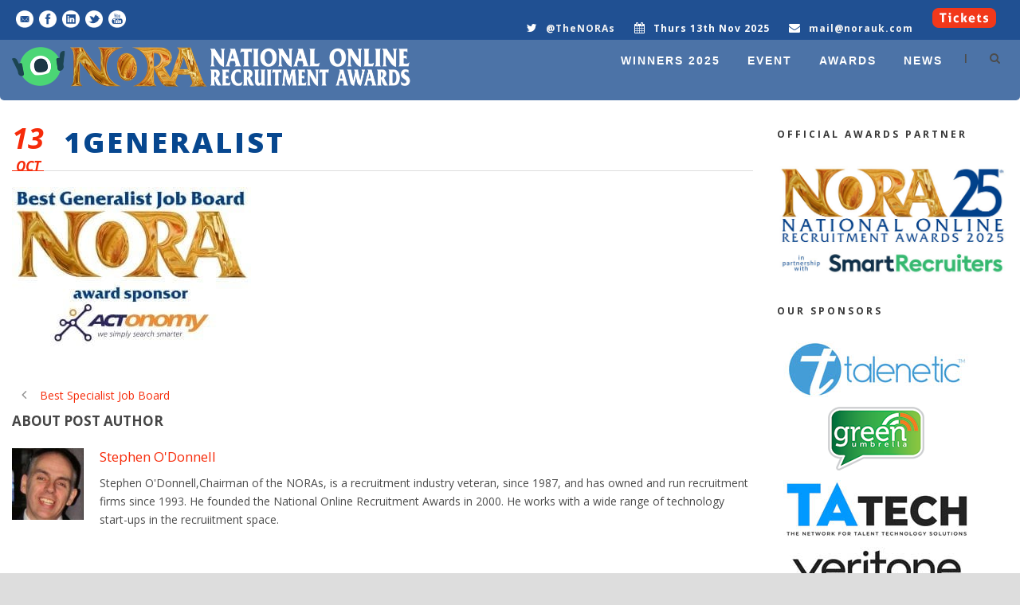

--- FILE ---
content_type: text/html; charset=UTF-8
request_url: https://norauk.com/portfolio/best-specialist-job-board-20/attachment/11485/
body_size: 14544
content:
<!DOCTYPE html>
<!--[if IE 7]><html class="ie ie7 ltie8 ltie9" lang="en-GB"><![endif]-->
<!--[if IE 8]><html class="ie ie8 ltie9" lang="en-GB"><![endif]-->
<!--[if !(IE 7) | !(IE 8)  ]><!-->
<html lang="en-GB">
<!--<![endif]-->

<head>
	<meta charset="UTF-8" />
	<meta name="viewport" content="initial-scale=1.0" />	
		
	<link rel="pingback" href="https://norauk.com/xmlrpc.php" />
	<link href="https://fonts.googleapis.com/css?family=Lato:100,100i,200,200i,300,300i,400,400i,500,500i,600,600i,700,700i,800,800i,900,900i%7COpen+Sans:100,100i,200,200i,300,300i,400,400i,500,500i,600,600i,700,700i,800,800i,900,900i%7CIndie+Flower:100,100i,200,200i,300,300i,400,400i,500,500i,600,600i,700,700i,800,800i,900,900i%7COswald:100,100i,200,200i,300,300i,400,400i,500,500i,600,600i,700,700i,800,800i,900,900i" rel="stylesheet"><meta name='robots' content='index, follow, max-image-preview:large, max-snippet:-1, max-video-preview:-1' />
	<style>img:is([sizes="auto" i], [sizes^="auto," i]) { contain-intrinsic-size: 3000px 1500px }</style>
	
	<!-- This site is optimized with the Yoast SEO plugin v26.3 - https://yoast.com/wordpress/plugins/seo/ -->
	<title>1Generalist - National Online Recruitment Awards</title>
	<link rel="canonical" href="https://norauk.com/portfolio/best-specialist-job-board-20/attachment/11485/" />
	<meta property="og:locale" content="en_GB" />
	<meta property="og:type" content="article" />
	<meta property="og:title" content="1Generalist - National Online Recruitment Awards" />
	<meta property="og:url" content="https://norauk.com/portfolio/best-specialist-job-board-20/attachment/11485/" />
	<meta property="og:site_name" content="National Online Recruitment Awards" />
	<meta property="article:publisher" content="https://www.facebook.com/thenoras/" />
	<meta property="article:modified_time" content="2019-10-13T18:19:21+00:00" />
	<meta property="og:image" content="https://norauk.com/portfolio/best-specialist-job-board-20/attachment/11485" />
	<meta property="og:image:width" content="900" />
	<meta property="og:image:height" content="600" />
	<meta property="og:image:type" content="image/jpeg" />
	<meta name="twitter:card" content="summary_large_image" />
	<meta name="twitter:site" content="@TheNORAs" />
	<script type="application/ld+json" class="yoast-schema-graph">{"@context":"https://schema.org","@graph":[{"@type":"WebPage","@id":"https://norauk.com/portfolio/best-specialist-job-board-20/attachment/11485/","url":"https://norauk.com/portfolio/best-specialist-job-board-20/attachment/11485/","name":"1Generalist - National Online Recruitment Awards","isPartOf":{"@id":"https://norauk.com/#website"},"primaryImageOfPage":{"@id":"https://norauk.com/portfolio/best-specialist-job-board-20/attachment/11485/#primaryimage"},"image":{"@id":"https://norauk.com/portfolio/best-specialist-job-board-20/attachment/11485/#primaryimage"},"thumbnailUrl":"https://norauk.com/wp-content/uploads/2019/10/1Generalist-1-1.jpg","datePublished":"2019-10-13T18:19:10+00:00","dateModified":"2019-10-13T18:19:21+00:00","breadcrumb":{"@id":"https://norauk.com/portfolio/best-specialist-job-board-20/attachment/11485/#breadcrumb"},"inLanguage":"en-GB","potentialAction":[{"@type":"ReadAction","target":["https://norauk.com/portfolio/best-specialist-job-board-20/attachment/11485/"]}]},{"@type":"ImageObject","inLanguage":"en-GB","@id":"https://norauk.com/portfolio/best-specialist-job-board-20/attachment/11485/#primaryimage","url":"https://norauk.com/wp-content/uploads/2019/10/1Generalist-1-1.jpg","contentUrl":"https://norauk.com/wp-content/uploads/2019/10/1Generalist-1-1.jpg","width":900,"height":600},{"@type":"BreadcrumbList","@id":"https://norauk.com/portfolio/best-specialist-job-board-20/attachment/11485/#breadcrumb","itemListElement":[{"@type":"ListItem","position":1,"name":"Best Specialist Job Board","item":"https://norauk.com/portfolio/best-specialist-job-board-20/"},{"@type":"ListItem","position":2,"name":"1Generalist"}]},{"@type":"WebSite","@id":"https://norauk.com/#website","url":"https://norauk.com/","name":"National Online Recruitment Awards","description":"National Online Recruitment Awards","publisher":{"@id":"https://norauk.com/#organization"},"potentialAction":[{"@type":"SearchAction","target":{"@type":"EntryPoint","urlTemplate":"https://norauk.com/?s={search_term_string}"},"query-input":{"@type":"PropertyValueSpecification","valueRequired":true,"valueName":"search_term_string"}}],"inLanguage":"en-GB"},{"@type":"Organization","@id":"https://norauk.com/#organization","name":"National Online Recruitment Awards","url":"https://norauk.com/","logo":{"@type":"ImageObject","inLanguage":"en-GB","@id":"https://norauk.com/#/schema/logo/image/","url":"https://norauk.com/wp-content/uploads/2012/01/NORATwitterBG1500x500.jpg","contentUrl":"https://norauk.com/wp-content/uploads/2012/01/NORATwitterBG1500x500.jpg","width":1500,"height":500,"caption":"National Online Recruitment Awards"},"image":{"@id":"https://norauk.com/#/schema/logo/image/"},"sameAs":["https://www.facebook.com/thenoras/","https://x.com/TheNORAs","https://www.linkedin.com/company/446617"]}]}</script>
	<!-- / Yoast SEO plugin. -->


<link rel='dns-prefetch' href='//epollstats.infotheme.net' />
<link rel='dns-prefetch' href='//fonts.googleapis.com' />
<link rel='dns-prefetch' href='//fonts.gstatic.com' />
<link rel='dns-prefetch' href='//ajax.googleapis.com' />
<link rel='dns-prefetch' href='//apis.google.com' />
<link rel='dns-prefetch' href='//google-analytics.com' />
<link rel='dns-prefetch' href='//www.google-analytics.com' />
<link rel='dns-prefetch' href='//ssl.google-analytics.com' />
<link rel='dns-prefetch' href='//youtube.com' />
<link rel='dns-prefetch' href='//s.gravatar.com' />
<link rel='dns-prefetch' href='//www.googletagmanager.com' />
<link href='//hb.wpmucdn.com' rel='preconnect' />
<link href='https://fonts.googleapis.com' rel='preconnect' />
<link href='//fonts.gstatic.com' crossorigin='' rel='preconnect' />
<link rel="alternate" type="application/rss+xml" title="National Online Recruitment Awards &raquo; Feed" href="https://norauk.com/feed/" />
<link rel="alternate" type="application/rss+xml" title="National Online Recruitment Awards &raquo; Comments Feed" href="https://norauk.com/comments/feed/" />
<link rel="alternate" type="application/rss+xml" title="National Online Recruitment Awards &raquo; 1Generalist Comments Feed" href="https://norauk.com/portfolio/best-specialist-job-board-20/attachment/11485/feed/" />
<script type="text/javascript">
/* <![CDATA[ */
window._wpemojiSettings = {"baseUrl":"https:\/\/s.w.org\/images\/core\/emoji\/16.0.1\/72x72\/","ext":".png","svgUrl":"https:\/\/s.w.org\/images\/core\/emoji\/16.0.1\/svg\/","svgExt":".svg","source":{"concatemoji":"https:\/\/norauk.com\/wp-includes\/js\/wp-emoji-release.min.js?ver=d6ba2926217cd98fe0c9f3d4a2cbc71c"}};
/*! This file is auto-generated */
!function(s,n){var o,i,e;function c(e){try{var t={supportTests:e,timestamp:(new Date).valueOf()};sessionStorage.setItem(o,JSON.stringify(t))}catch(e){}}function p(e,t,n){e.clearRect(0,0,e.canvas.width,e.canvas.height),e.fillText(t,0,0);var t=new Uint32Array(e.getImageData(0,0,e.canvas.width,e.canvas.height).data),a=(e.clearRect(0,0,e.canvas.width,e.canvas.height),e.fillText(n,0,0),new Uint32Array(e.getImageData(0,0,e.canvas.width,e.canvas.height).data));return t.every(function(e,t){return e===a[t]})}function u(e,t){e.clearRect(0,0,e.canvas.width,e.canvas.height),e.fillText(t,0,0);for(var n=e.getImageData(16,16,1,1),a=0;a<n.data.length;a++)if(0!==n.data[a])return!1;return!0}function f(e,t,n,a){switch(t){case"flag":return n(e,"\ud83c\udff3\ufe0f\u200d\u26a7\ufe0f","\ud83c\udff3\ufe0f\u200b\u26a7\ufe0f")?!1:!n(e,"\ud83c\udde8\ud83c\uddf6","\ud83c\udde8\u200b\ud83c\uddf6")&&!n(e,"\ud83c\udff4\udb40\udc67\udb40\udc62\udb40\udc65\udb40\udc6e\udb40\udc67\udb40\udc7f","\ud83c\udff4\u200b\udb40\udc67\u200b\udb40\udc62\u200b\udb40\udc65\u200b\udb40\udc6e\u200b\udb40\udc67\u200b\udb40\udc7f");case"emoji":return!a(e,"\ud83e\udedf")}return!1}function g(e,t,n,a){var r="undefined"!=typeof WorkerGlobalScope&&self instanceof WorkerGlobalScope?new OffscreenCanvas(300,150):s.createElement("canvas"),o=r.getContext("2d",{willReadFrequently:!0}),i=(o.textBaseline="top",o.font="600 32px Arial",{});return e.forEach(function(e){i[e]=t(o,e,n,a)}),i}function t(e){var t=s.createElement("script");t.src=e,t.defer=!0,s.head.appendChild(t)}"undefined"!=typeof Promise&&(o="wpEmojiSettingsSupports",i=["flag","emoji"],n.supports={everything:!0,everythingExceptFlag:!0},e=new Promise(function(e){s.addEventListener("DOMContentLoaded",e,{once:!0})}),new Promise(function(t){var n=function(){try{var e=JSON.parse(sessionStorage.getItem(o));if("object"==typeof e&&"number"==typeof e.timestamp&&(new Date).valueOf()<e.timestamp+604800&&"object"==typeof e.supportTests)return e.supportTests}catch(e){}return null}();if(!n){if("undefined"!=typeof Worker&&"undefined"!=typeof OffscreenCanvas&&"undefined"!=typeof URL&&URL.createObjectURL&&"undefined"!=typeof Blob)try{var e="postMessage("+g.toString()+"("+[JSON.stringify(i),f.toString(),p.toString(),u.toString()].join(",")+"));",a=new Blob([e],{type:"text/javascript"}),r=new Worker(URL.createObjectURL(a),{name:"wpTestEmojiSupports"});return void(r.onmessage=function(e){c(n=e.data),r.terminate(),t(n)})}catch(e){}c(n=g(i,f,p,u))}t(n)}).then(function(e){for(var t in e)n.supports[t]=e[t],n.supports.everything=n.supports.everything&&n.supports[t],"flag"!==t&&(n.supports.everythingExceptFlag=n.supports.everythingExceptFlag&&n.supports[t]);n.supports.everythingExceptFlag=n.supports.everythingExceptFlag&&!n.supports.flag,n.DOMReady=!1,n.readyCallback=function(){n.DOMReady=!0}}).then(function(){return e}).then(function(){var e;n.supports.everything||(n.readyCallback(),(e=n.source||{}).concatemoji?t(e.concatemoji):e.wpemoji&&e.twemoji&&(t(e.twemoji),t(e.wpemoji)))}))}((window,document),window._wpemojiSettings);
/* ]]> */
</script>
<link rel='stylesheet' id='layerslider-css' href='https://norauk.com/wp-content/plugins/LayerSlider/assets/static/layerslider/css/layerslider.css?ver=8.0.1' type='text/css' media='all' />
<link rel='stylesheet' id='ls-user-css' href='https://norauk.com/wp-content/uploads/layerslider.custom.css?ver=1438009192' type='text/css' media='all' />
<style id='wp-emoji-styles-inline-css' type='text/css'>

	img.wp-smiley, img.emoji {
		display: inline !important;
		border: none !important;
		box-shadow: none !important;
		height: 1em !important;
		width: 1em !important;
		margin: 0 0.07em !important;
		vertical-align: -0.1em !important;
		background: none !important;
		padding: 0 !important;
	}
</style>
<link rel='stylesheet' id='wp-block-library-css' href='https://norauk.com/wp-includes/css/dist/block-library/style.min.css?ver=d6ba2926217cd98fe0c9f3d4a2cbc71c' type='text/css' media='all' />
<style id='classic-theme-styles-inline-css' type='text/css'>
/*! This file is auto-generated */
.wp-block-button__link{color:#fff;background-color:#32373c;border-radius:9999px;box-shadow:none;text-decoration:none;padding:calc(.667em + 2px) calc(1.333em + 2px);font-size:1.125em}.wp-block-file__button{background:#32373c;color:#fff;text-decoration:none}
</style>
<style id='global-styles-inline-css' type='text/css'>
:root{--wp--preset--aspect-ratio--square: 1;--wp--preset--aspect-ratio--4-3: 4/3;--wp--preset--aspect-ratio--3-4: 3/4;--wp--preset--aspect-ratio--3-2: 3/2;--wp--preset--aspect-ratio--2-3: 2/3;--wp--preset--aspect-ratio--16-9: 16/9;--wp--preset--aspect-ratio--9-16: 9/16;--wp--preset--color--black: #000000;--wp--preset--color--cyan-bluish-gray: #abb8c3;--wp--preset--color--white: #ffffff;--wp--preset--color--pale-pink: #f78da7;--wp--preset--color--vivid-red: #cf2e2e;--wp--preset--color--luminous-vivid-orange: #ff6900;--wp--preset--color--luminous-vivid-amber: #fcb900;--wp--preset--color--light-green-cyan: #7bdcb5;--wp--preset--color--vivid-green-cyan: #00d084;--wp--preset--color--pale-cyan-blue: #8ed1fc;--wp--preset--color--vivid-cyan-blue: #0693e3;--wp--preset--color--vivid-purple: #9b51e0;--wp--preset--gradient--vivid-cyan-blue-to-vivid-purple: linear-gradient(135deg,rgba(6,147,227,1) 0%,rgb(155,81,224) 100%);--wp--preset--gradient--light-green-cyan-to-vivid-green-cyan: linear-gradient(135deg,rgb(122,220,180) 0%,rgb(0,208,130) 100%);--wp--preset--gradient--luminous-vivid-amber-to-luminous-vivid-orange: linear-gradient(135deg,rgba(252,185,0,1) 0%,rgba(255,105,0,1) 100%);--wp--preset--gradient--luminous-vivid-orange-to-vivid-red: linear-gradient(135deg,rgba(255,105,0,1) 0%,rgb(207,46,46) 100%);--wp--preset--gradient--very-light-gray-to-cyan-bluish-gray: linear-gradient(135deg,rgb(238,238,238) 0%,rgb(169,184,195) 100%);--wp--preset--gradient--cool-to-warm-spectrum: linear-gradient(135deg,rgb(74,234,220) 0%,rgb(151,120,209) 20%,rgb(207,42,186) 40%,rgb(238,44,130) 60%,rgb(251,105,98) 80%,rgb(254,248,76) 100%);--wp--preset--gradient--blush-light-purple: linear-gradient(135deg,rgb(255,206,236) 0%,rgb(152,150,240) 100%);--wp--preset--gradient--blush-bordeaux: linear-gradient(135deg,rgb(254,205,165) 0%,rgb(254,45,45) 50%,rgb(107,0,62) 100%);--wp--preset--gradient--luminous-dusk: linear-gradient(135deg,rgb(255,203,112) 0%,rgb(199,81,192) 50%,rgb(65,88,208) 100%);--wp--preset--gradient--pale-ocean: linear-gradient(135deg,rgb(255,245,203) 0%,rgb(182,227,212) 50%,rgb(51,167,181) 100%);--wp--preset--gradient--electric-grass: linear-gradient(135deg,rgb(202,248,128) 0%,rgb(113,206,126) 100%);--wp--preset--gradient--midnight: linear-gradient(135deg,rgb(2,3,129) 0%,rgb(40,116,252) 100%);--wp--preset--font-size--small: 13px;--wp--preset--font-size--medium: 20px;--wp--preset--font-size--large: 36px;--wp--preset--font-size--x-large: 42px;--wp--preset--spacing--20: 0.44rem;--wp--preset--spacing--30: 0.67rem;--wp--preset--spacing--40: 1rem;--wp--preset--spacing--50: 1.5rem;--wp--preset--spacing--60: 2.25rem;--wp--preset--spacing--70: 3.38rem;--wp--preset--spacing--80: 5.06rem;--wp--preset--shadow--natural: 6px 6px 9px rgba(0, 0, 0, 0.2);--wp--preset--shadow--deep: 12px 12px 50px rgba(0, 0, 0, 0.4);--wp--preset--shadow--sharp: 6px 6px 0px rgba(0, 0, 0, 0.2);--wp--preset--shadow--outlined: 6px 6px 0px -3px rgba(255, 255, 255, 1), 6px 6px rgba(0, 0, 0, 1);--wp--preset--shadow--crisp: 6px 6px 0px rgba(0, 0, 0, 1);}:where(.is-layout-flex){gap: 0.5em;}:where(.is-layout-grid){gap: 0.5em;}body .is-layout-flex{display: flex;}.is-layout-flex{flex-wrap: wrap;align-items: center;}.is-layout-flex > :is(*, div){margin: 0;}body .is-layout-grid{display: grid;}.is-layout-grid > :is(*, div){margin: 0;}:where(.wp-block-columns.is-layout-flex){gap: 2em;}:where(.wp-block-columns.is-layout-grid){gap: 2em;}:where(.wp-block-post-template.is-layout-flex){gap: 1.25em;}:where(.wp-block-post-template.is-layout-grid){gap: 1.25em;}.has-black-color{color: var(--wp--preset--color--black) !important;}.has-cyan-bluish-gray-color{color: var(--wp--preset--color--cyan-bluish-gray) !important;}.has-white-color{color: var(--wp--preset--color--white) !important;}.has-pale-pink-color{color: var(--wp--preset--color--pale-pink) !important;}.has-vivid-red-color{color: var(--wp--preset--color--vivid-red) !important;}.has-luminous-vivid-orange-color{color: var(--wp--preset--color--luminous-vivid-orange) !important;}.has-luminous-vivid-amber-color{color: var(--wp--preset--color--luminous-vivid-amber) !important;}.has-light-green-cyan-color{color: var(--wp--preset--color--light-green-cyan) !important;}.has-vivid-green-cyan-color{color: var(--wp--preset--color--vivid-green-cyan) !important;}.has-pale-cyan-blue-color{color: var(--wp--preset--color--pale-cyan-blue) !important;}.has-vivid-cyan-blue-color{color: var(--wp--preset--color--vivid-cyan-blue) !important;}.has-vivid-purple-color{color: var(--wp--preset--color--vivid-purple) !important;}.has-black-background-color{background-color: var(--wp--preset--color--black) !important;}.has-cyan-bluish-gray-background-color{background-color: var(--wp--preset--color--cyan-bluish-gray) !important;}.has-white-background-color{background-color: var(--wp--preset--color--white) !important;}.has-pale-pink-background-color{background-color: var(--wp--preset--color--pale-pink) !important;}.has-vivid-red-background-color{background-color: var(--wp--preset--color--vivid-red) !important;}.has-luminous-vivid-orange-background-color{background-color: var(--wp--preset--color--luminous-vivid-orange) !important;}.has-luminous-vivid-amber-background-color{background-color: var(--wp--preset--color--luminous-vivid-amber) !important;}.has-light-green-cyan-background-color{background-color: var(--wp--preset--color--light-green-cyan) !important;}.has-vivid-green-cyan-background-color{background-color: var(--wp--preset--color--vivid-green-cyan) !important;}.has-pale-cyan-blue-background-color{background-color: var(--wp--preset--color--pale-cyan-blue) !important;}.has-vivid-cyan-blue-background-color{background-color: var(--wp--preset--color--vivid-cyan-blue) !important;}.has-vivid-purple-background-color{background-color: var(--wp--preset--color--vivid-purple) !important;}.has-black-border-color{border-color: var(--wp--preset--color--black) !important;}.has-cyan-bluish-gray-border-color{border-color: var(--wp--preset--color--cyan-bluish-gray) !important;}.has-white-border-color{border-color: var(--wp--preset--color--white) !important;}.has-pale-pink-border-color{border-color: var(--wp--preset--color--pale-pink) !important;}.has-vivid-red-border-color{border-color: var(--wp--preset--color--vivid-red) !important;}.has-luminous-vivid-orange-border-color{border-color: var(--wp--preset--color--luminous-vivid-orange) !important;}.has-luminous-vivid-amber-border-color{border-color: var(--wp--preset--color--luminous-vivid-amber) !important;}.has-light-green-cyan-border-color{border-color: var(--wp--preset--color--light-green-cyan) !important;}.has-vivid-green-cyan-border-color{border-color: var(--wp--preset--color--vivid-green-cyan) !important;}.has-pale-cyan-blue-border-color{border-color: var(--wp--preset--color--pale-cyan-blue) !important;}.has-vivid-cyan-blue-border-color{border-color: var(--wp--preset--color--vivid-cyan-blue) !important;}.has-vivid-purple-border-color{border-color: var(--wp--preset--color--vivid-purple) !important;}.has-vivid-cyan-blue-to-vivid-purple-gradient-background{background: var(--wp--preset--gradient--vivid-cyan-blue-to-vivid-purple) !important;}.has-light-green-cyan-to-vivid-green-cyan-gradient-background{background: var(--wp--preset--gradient--light-green-cyan-to-vivid-green-cyan) !important;}.has-luminous-vivid-amber-to-luminous-vivid-orange-gradient-background{background: var(--wp--preset--gradient--luminous-vivid-amber-to-luminous-vivid-orange) !important;}.has-luminous-vivid-orange-to-vivid-red-gradient-background{background: var(--wp--preset--gradient--luminous-vivid-orange-to-vivid-red) !important;}.has-very-light-gray-to-cyan-bluish-gray-gradient-background{background: var(--wp--preset--gradient--very-light-gray-to-cyan-bluish-gray) !important;}.has-cool-to-warm-spectrum-gradient-background{background: var(--wp--preset--gradient--cool-to-warm-spectrum) !important;}.has-blush-light-purple-gradient-background{background: var(--wp--preset--gradient--blush-light-purple) !important;}.has-blush-bordeaux-gradient-background{background: var(--wp--preset--gradient--blush-bordeaux) !important;}.has-luminous-dusk-gradient-background{background: var(--wp--preset--gradient--luminous-dusk) !important;}.has-pale-ocean-gradient-background{background: var(--wp--preset--gradient--pale-ocean) !important;}.has-electric-grass-gradient-background{background: var(--wp--preset--gradient--electric-grass) !important;}.has-midnight-gradient-background{background: var(--wp--preset--gradient--midnight) !important;}.has-small-font-size{font-size: var(--wp--preset--font-size--small) !important;}.has-medium-font-size{font-size: var(--wp--preset--font-size--medium) !important;}.has-large-font-size{font-size: var(--wp--preset--font-size--large) !important;}.has-x-large-font-size{font-size: var(--wp--preset--font-size--x-large) !important;}
:where(.wp-block-post-template.is-layout-flex){gap: 1.25em;}:where(.wp-block-post-template.is-layout-grid){gap: 1.25em;}
:where(.wp-block-columns.is-layout-flex){gap: 2em;}:where(.wp-block-columns.is-layout-grid){gap: 2em;}
:root :where(.wp-block-pullquote){font-size: 1.5em;line-height: 1.6;}
</style>
<link rel='stylesheet' id='contact-form-7-css' href='https://norauk.com/wp-content/plugins/contact-form-7/includes/css/styles.css?ver=6.1.3' type='text/css' media='all' />
<link rel='stylesheet' id='dae-download-css' href='https://norauk.com/wp-content/plugins/download-after-email/css/download.css?ver=1757087961' type='text/css' media='all' />
<link rel='stylesheet' id='dashicons-css' href='https://norauk.com/wp-includes/css/dashicons.min.css?ver=d6ba2926217cd98fe0c9f3d4a2cbc71c' type='text/css' media='all' />
<link rel='stylesheet' id='dae-fa-css' href='https://norauk.com/wp-content/plugins/download-after-email/css/all.css?ver=d6ba2926217cd98fe0c9f3d4a2cbc71c' type='text/css' media='all' />
<link rel='stylesheet' id='it_epoll_core-css' href='https://norauk.com/wp-content/plugins/epoll-wp-voting-pro-3.1/assets/css/epoll-core.css?ver=d6ba2926217cd98fe0c9f3d4a2cbc71c' type='text/css' media='all' />
<link rel='stylesheet' id='it_epoll_style-css' href='https://norauk.com/wp-content/plugins/epoll-wp-voting-pro-3.1/assets/css/it_epoll_frontendv3.css?ver=d6ba2926217cd98fe0c9f3d4a2cbc71c' type='text/css' media='all' />
<link rel='stylesheet' id='it_epoll_opinion_style-css' href='https://norauk.com/wp-content/plugins/epoll-wp-voting-pro-3.1/assets/css/theme/it_epoll_opinion_fontendv3.css?ver=d6ba2926217cd98fe0c9f3d4a2cbc71c' type='text/css' media='all' />
<link rel='stylesheet' id='it_epoll_otp_voting_style-css' href='https://norauk.com/wp-content/plugins/epoll-wp-voting-pro-3.1/backend/addons/otp-base-voting/assets/css/it_epoll_vote_via_otp.css?ver=d6ba2926217cd98fe0c9f3d4a2cbc71c' type='text/css' media='all' />
<link rel='stylesheet' id='essential-grid-plugin-settings-css' href='https://norauk.com/wp-content/plugins/essential-grid/public/assets/css/settings.css?ver=2.3.5' type='text/css' media='all' />
<link rel='stylesheet' id='tp-fontello-css' href='https://norauk.com/wp-content/plugins/essential-grid/public/assets/font/fontello/css/fontello.css?ver=2.3.5' type='text/css' media='all' />
<link rel='stylesheet' id='iphorm-css' href='https://norauk.com/wp-content/plugins/iphorm-form-builder/css/styles.css?ver=1.10.2' type='text/css' media='all' />
<link rel='stylesheet' id='qtip-css' href='https://norauk.com/wp-content/plugins/iphorm-form-builder/js/qtip2/jquery.qtip.min.css?ver=2.2.1' type='text/css' media='all' />
<link rel='stylesheet' id='iphorm-uniform-theme-1-css' href='https://norauk.com/wp-content/plugins/iphorm-form-builder/js/uniform/themes/default/default.css?ver=1.10.2' type='text/css' media='all' />
<link rel='stylesheet' id='iphorm-theme-1-css' href='https://norauk.com/wp-content/plugins/iphorm-form-builder/themes/light/rounded.css?ver=1.10.2' type='text/css' media='all' />
<link rel='stylesheet' id='iphorm-theme-17-css' href='https://norauk.com/wp-content/plugins/iphorm-form-builder/themes/react/default.css?ver=1.10.2' type='text/css' media='all' />
<link rel='stylesheet' id='widgets-on-pages-css' href='https://norauk.com/wp-content/plugins/widgets-on-pages/public/css/widgets-on-pages-public.css?ver=1.4.0' type='text/css' media='all' />
<link rel='stylesheet' id='prettyPhoto_stylesheet-css' href='https://norauk.com/wp-content/plugins/wp-easy-gallery/css/prettyPhoto.css?ver=d6ba2926217cd98fe0c9f3d4a2cbc71c' type='text/css' media='all' />
<link rel='stylesheet' id='easy-gallery-style-css' href='https://norauk.com/wp-content/plugins/wp-easy-gallery/css/default.css?ver=d6ba2926217cd98fe0c9f3d4a2cbc71c' type='text/css' media='all' />
<link rel='stylesheet' id='cff-css' href='https://norauk.com/wp-content/plugins/custom-facebook-feed-pro/assets/css/cff-style.min.css?ver=4.7.3' type='text/css' media='all' />
<link rel='stylesheet' id='style-css' href='https://norauk.com/wp-content/themes/thekeynote-v-235/thekeynote/style.css?ver=d6ba2926217cd98fe0c9f3d4a2cbc71c' type='text/css' media='all' />
<link rel='stylesheet' id='Open-Sans-google-font-css' href='https://fonts.googleapis.com/css?family=Open+Sans%3A300%2C300italic%2Cregular%2Citalic%2C600%2C600italic%2C700%2C700italic%2C800%2C800italic&#038;subset=greek%2Ccyrillic-ext%2Ccyrillic%2Clatin%2Clatin-ext%2Cvietnamese%2Cgreek-ext&#038;ver=d6ba2926217cd98fe0c9f3d4a2cbc71c' type='text/css' media='all' />
<link rel='stylesheet' id='Allerta-google-font-css' href='https://fonts.googleapis.com/css?family=Allerta%3Aregular&#038;subset=latin&#038;ver=d6ba2926217cd98fe0c9f3d4a2cbc71c' type='text/css' media='all' />
<link rel='stylesheet' id='superfish-css' href='https://norauk.com/wp-content/themes/thekeynote-v-235/thekeynote/plugins/superfish/css/superfish.css?ver=d6ba2926217cd98fe0c9f3d4a2cbc71c' type='text/css' media='all' />
<link rel='stylesheet' id='dlmenu-css' href='https://norauk.com/wp-content/themes/thekeynote-v-235/thekeynote/plugins/dl-menu/component.css?ver=d6ba2926217cd98fe0c9f3d4a2cbc71c' type='text/css' media='all' />
<link rel='stylesheet' id='font-awesome-css' href='https://norauk.com/wp-content/themes/thekeynote-v-235/thekeynote/plugins/font-awesome-new/css/font-awesome.min.css?ver=d6ba2926217cd98fe0c9f3d4a2cbc71c' type='text/css' media='all' />
<link rel='stylesheet' id='jquery-fancybox-css' href='https://norauk.com/wp-content/themes/thekeynote-v-235/thekeynote/plugins/fancybox/jquery.fancybox.css?ver=d6ba2926217cd98fe0c9f3d4a2cbc71c' type='text/css' media='all' />
<link rel='stylesheet' id='thekeynote_flexslider-css' href='https://norauk.com/wp-content/themes/thekeynote-v-235/thekeynote/plugins/flexslider/flexslider.css?ver=d6ba2926217cd98fe0c9f3d4a2cbc71c' type='text/css' media='all' />
<link rel='stylesheet' id='style-responsive-css' href='https://norauk.com/wp-content/themes/thekeynote-v-235/thekeynote/stylesheet/style-responsive.css?ver=d6ba2926217cd98fe0c9f3d4a2cbc71c' type='text/css' media='all' />
<link rel='stylesheet' id='style-custom-css' href='https://norauk.com/wp-content/themes/thekeynote-v-235/thekeynote/stylesheet/style-custom.css?1753999798&#038;ver=d6ba2926217cd98fe0c9f3d4a2cbc71c' type='text/css' media='all' />
<link rel='stylesheet' id='tablepress-default-css' href='https://norauk.com/wp-content/plugins/tablepress/css/build/default.css?ver=3.2.5' type='text/css' media='all' />
<script type="text/javascript" src="https://norauk.com/wp-includes/js/jquery/jquery.min.js?ver=3.7.1" id="jquery-core-js"></script>
<script type="text/javascript" src="https://norauk.com/wp-includes/js/jquery/jquery-migrate.min.js?ver=3.4.1" id="jquery-migrate-js"></script>
<script type="text/javascript" id="layerslider-utils-js-extra">
/* <![CDATA[ */
var LS_Meta = {"v":"8.0.1","fixGSAP":"1"};
/* ]]> */
</script>
<script type="text/javascript" src="https://norauk.com/wp-content/plugins/LayerSlider/assets/static/layerslider/js/layerslider.utils.js?ver=8.0.1" id="layerslider-utils-js"></script>
<script type="text/javascript" src="https://norauk.com/wp-content/plugins/LayerSlider/assets/static/layerslider/js/layerslider.kreaturamedia.jquery.js?ver=8.0.1" id="layerslider-js"></script>
<script type="text/javascript" src="https://norauk.com/wp-content/plugins/LayerSlider/assets/static/layerslider/js/layerslider.transitions.js?ver=8.0.1" id="layerslider-transitions-js"></script>
<script type="text/javascript" src="https://norauk.com/wp-content/plugins/epoll-wp-voting-pro-3.1/backend/addons/default/assets/js/jquery.validate.min.js?ver=d6ba2926217cd98fe0c9f3d4a2cbc71c" id="it_epoll_validetta_script-js"></script>
<script type="text/javascript" id="it_epoll_common_js-js-extra">
/* <![CDATA[ */
var it_epoll_ajax_obj = {"ajax_url":"https:\/\/norauk.com\/wp-admin\/admin-ajax.php"};
/* ]]> */
</script>
<script type="text/javascript" src="https://norauk.com/wp-content/plugins/epoll-wp-voting-pro-3.1/backend/addons/default/assets/js/it_epoll_common.js?ver=d6ba2926217cd98fe0c9f3d4a2cbc71c" id="it_epoll_common_js-js"></script>
<script type="text/javascript" src="https://epollstats.infotheme.net/js/fingerprint?ver=d6ba2926217cd98fe0c9f3d4a2cbc71c" id="it_epoll_bwfingerprint_js-js"></script>
<script type="text/javascript" src="https://norauk.com/wp-content/plugins/epoll-wp-voting-pro-3.1/backend/addons/default/assets/js/it_epoll_opinion_voting.js?ver=d6ba2926217cd98fe0c9f3d4a2cbc71c" id="it_epoll_opinion_voting_js-js"></script>
<script type="text/javascript" src="https://norauk.com/wp-content/plugins/epoll-wp-voting-pro-3.1/backend/addons/default/assets/js/it_epoll_poll_voting.js?ver=d6ba2926217cd98fe0c9f3d4a2cbc71c" id="it_epoll_poll_voting_js-js"></script>
<script type="text/javascript" src="https://norauk.com/wp-content/plugins/epoll-wp-voting-pro-3.1/backend/addons/otp-base-voting/assets/js/it_epoll_opinion_vote_via_otp.js?ver=d6ba2926217cd98fe0c9f3d4a2cbc71c" id="it_epoll_opinion_otp_voting_script-js"></script>
<script type="text/javascript" src="https://norauk.com/wp-content/plugins/epoll-wp-voting-pro-3.1/backend/addons/otp-base-voting/assets/js/it_epoll_vote_via_otp.js?ver=d6ba2926217cd98fe0c9f3d4a2cbc71c" id="it_epoll_otp_voting_script-js"></script>
<script type="text/javascript" src="https://norauk.com/wp-content/plugins/iphorm-form-builder/js/iphorm.js?ver=1.10.2" id="iphorm-js"></script>
<script type="text/javascript" src="https://norauk.com/wp-content/plugins/wp-easy-gallery/js/jquery.prettyPhoto.js?ver=d6ba2926217cd98fe0c9f3d4a2cbc71c" id="prettyPhoto-js"></script>
<meta name="generator" content="Powered by LayerSlider 8.0.1 - Build Heros, Sliders, and Popups. Create Animations and Beautiful, Rich Web Content as Easy as Never Before on WordPress." />
<!-- LayerSlider updates and docs at: https://layerslider.com -->
<link rel="https://api.w.org/" href="https://norauk.com/wp-json/" /><link rel="alternate" title="JSON" type="application/json" href="https://norauk.com/wp-json/wp/v2/media/11485" /><link rel="EditURI" type="application/rsd+xml" title="RSD" href="https://norauk.com/xmlrpc.php?rsd" />

<link rel='shortlink' href='https://norauk.com/?p=11485' />
<link rel="alternate" title="oEmbed (JSON)" type="application/json+oembed" href="https://norauk.com/wp-json/oembed/1.0/embed?url=https%3A%2F%2Fnorauk.com%2Fportfolio%2Fbest-specialist-job-board-20%2Fattachment%2F11485%2F" />
<link rel="alternate" title="oEmbed (XML)" type="text/xml+oembed" href="https://norauk.com/wp-json/oembed/1.0/embed?url=https%3A%2F%2Fnorauk.com%2Fportfolio%2Fbest-specialist-job-board-20%2Fattachment%2F11485%2F&#038;format=xml" />

<!-- This site is using AdRotate v5.16 to display their advertisements - https://ajdg.solutions/ -->
<!-- AdRotate CSS -->
<style type="text/css" media="screen">
	.g { margin:0px; padding:0px; overflow:hidden; line-height:1; zoom:1; }
	.g img { height:auto; }
	.g-col { position:relative; float:left; }
	.g-col:first-child { margin-left: 0; }
	.g-col:last-child { margin-right: 0; }
	.g-1 { margin:1px 1px 1px 1px; }
	.g-2 { min-width:6px; max-width:262px; }
	.b-2 { margin:6px; }
	.g-3 { min-width:1px; max-width:127px; }
	.b-3 { margin:1px 1px 1px 1px; }
	.g-4 { min-width:20px; max-width:900px; margin: 0 auto; }
	.b-4 { margin:20px; }
	@media only screen and (max-width: 480px) {
		.g-col, .g-dyn, .g-single { width:100%; margin-left:0; margin-right:0; }
	}
</style>
<!-- /AdRotate CSS -->

<!-- Custom Facebook Feed JS vars -->
<script type="text/javascript">
var cffsiteurl = "https://norauk.com/wp-content/plugins";
var cffajaxurl = "https://norauk.com/wp-admin/admin-ajax.php";


var cfflinkhashtags = "false";
</script>
<meta name="generator" content="Site Kit by Google 1.166.0" /><!-- WP Easy Gallery -->
<style>.wp-easy-gallery img {}</style><link rel="shortcut icon" href="https://norauk.com/wp-content/uploads/2012/07/favicon.gif" type="image/x-icon" /><script>
  (function(i,s,o,g,r,a,m){i['GoogleAnalyticsObject']=r;i[r]=i[r]||function(){
  (i[r].q=i[r].q||[]).push(arguments)},i[r].l=1*new Date();a=s.createElement(o),
  m=s.getElementsByTagName(o)[0];a.async=1;a.src=g;m.parentNode.insertBefore(a,m)
  })(window,document,'script','//www.google-analytics.com/analytics.js','ga');

  ga('create', 'UA-60083996-1', 'auto');
  ga('send', 'pageview');

</script><!-- load the script for older ie version -->
<!--[if lt IE 9]>
<script src="https://norauk.com/wp-content/themes/thekeynote-v-235/thekeynote/javascript/html5.js" type="text/javascript"></script>
<script src="https://norauk.com/wp-content/themes/thekeynote-v-235/thekeynote/plugins/easy-pie-chart/excanvas.js" type="text/javascript"></script>
<![endif]-->
		<style type="text/css" id="wp-custom-css">
			body.home .content-wrapper {margin-top: -165px;}
.gdlr-page-title-wrapper {height: 0px;
    left: -1px;
    margin-top: -117px;
    position: relative;
    top: -162px;
    width: 1920px;}

body.main .content-wrapper {margin-top: -155px;}
.gdlr-page-title-wrapper {margin-top: -1px;}
.gdlr-header-inner {margin-top: 0px;
  background-color: rgba(255, 255, 255, 0);
}

.gdlr-fixed-header .gdlr-header-inner{ background: rgba(121, 46, 46, 0); }
.gdlr-header-container{background: rgba(32, 80, 146, 0.8);
-webkit-border-radius: 0px 0px 5px 5px;
}

.gdlr-navigation-wrapper .gdlr-main-menu > li > a {
font-size: 14px;
font-family: arial;
/* text-transform: uppercase; */
padding: 0px 0px 38px 0px;
margin: 0px;
font-weight: 600;
letter-spacing: 2px;
}

.gdlr-page-title-wrapper .gdlr-page-title {
font-size: 35px;
margin: 150px 20px -15px;
display: block;
text-transform: none;
font-weight: 600;
letter-spacing: 5px;
}
.gdlr-page-title-wrapper {
padding: 20px 0px 35px;
}

.gdlr-page-title-wrapper.gdlr-title-large-center {
text-align: center;
padding: 20px 0px 24px;
}

.gdlr-page-title-wrapper.gdlr-title-large-center .gdlr-page-title {
font-size: 35px;
}

@media only screen and (max-width: 859px){
.gdlr-navigation-wrapper{ display: none; }
#gdlr-responsive-navigation { display: block; height: 0px; position: static; float: none; }
}

.gdlr-session-item.gdlr-small-session-item .gdlr-session-item-content {
padding: 28px 20px;
}

.gdlr-session-item.gdlr-small-session-item .gdlr-session-thumbnail-wrapper {
margin-top: 0px;
float: left;
margin-right: 10px;
}

.gdlr-blog-thumbnail {
background: #fff;
}

.widget.gdlr-widget {
margin-bottom: 25px;
}

.gdlr-title-item .gdlr-item-title-wrapper .gdlr-item-title {
font-size: 27px;
}

.gdlr-item-title-wrapper .gdlr-item-title {
font-size: 26px;
;
}

.section-container, .gdlr-item-start-content, .gdlr-parallax-wrapper, .gdlr-color-wrapper {
margin-top: 10px;
padding-top: 20px;
}

.content-wrapper {
    margin-top: -160px;
}

.gdlr-caption-wrapper .gdlr-caption .gdlr-caption-title {
  font-size: 16px;
}

.gdlr-caption-wrapper .gdlr-caption {
  padding: 15px 18px;
opacity: 1;
}

.gdlr-post-slider-item.style-no-excerpt .gdlr-caption-wrapper .gdlr-title-link {
  padding: 16px 10px;
}

.gdlr-button.with-border {
  border-radius: 10px;
}



input[type="text"], input[type="email"], input[type="password"], textarea {
    color: #e21212;
}

.overlay-dialog__frame {
    padding-left: 0;
    padding-right: 0;
    -webkit-transform: translateY(-10%);
    transform: translateY(-10%);
    height: 100%;
    position: relative;
    top: 400px;
    z-index: 10000;
}

.flexslider .slides img {
    width: 70% !important;
}

.nivo-directionNav a, .flex-direction-nav a, .ls-flawless .ls-nav-prev, .ls-flawless .ls-nav-next {
    background-color: #dedede;
}


.gdlr-button, input[type="button"], input[type="submit"] {
    display: inline-block;
    font-size: 13px;
    padding: 7px 25px; !important
    border-radius: 30px; !important
}

.top-navigation-right-text {
    font-size: 12px;
    letter-spacing: 1px;
    font-weight: 700;
    float: left;
    padding: 5px 0px;
    line-height: 18px;
}

.gdlr-portfolio-style1 .gdlr-portfolio-thumbnail {
    text-align: center;
    margin-bottom: 5px;
}

.gdlr-blog-grid .gdlr-blog-thumbnail img {
    border-radius: 20px;
}

.gdlr-color-wrapper {
    margin-top: 0px;
    padding-top: 20px !important;
}		</style>
		</head>

<body data-rsssl=1 class="attachment wp-singular attachment-template-default single single-attachment postid-11485 attachmentid-11485 attachment-jpeg wp-theme-thekeynote-v-235thekeynote">
<div class="body-wrapper  float-menu" data-home="https://norauk.com" >
		<header class="gdlr-header-wrapper">
		<!-- top navigation -->
				<div class="top-navigation-wrapper">
			<div class="top-navigation-container container">
				<div class="top-navigation-left">
					<div class="top-social-wrapper">
						<div class="social-icon">
<a href="mailto:mail@norauk.com" target="_blank" >
<img width="32" height="32" src="https://norauk.com/wp-content/themes/thekeynote-v-235/thekeynote/images/light/social-icon/email.png" alt="Email" />
</a>
</div>
<div class="social-icon">
<a href="http://www.facebook.com/thenoras" target="_blank" data-wpel-link="external" rel="follow external noopener noreferrer">
<img width="32" height="32" src="https://norauk.com/wp-content/themes/thekeynote-v-235/thekeynote/images/light/social-icon/facebook.png" alt="Facebook" />
</a>
</div>
<div class="social-icon">
<a href="https://www.linkedin.com/company/national-online-recruitment-awards/" target="_blank" data-wpel-link="external" rel="follow external noopener noreferrer">
<img width="32" height="32" src="https://norauk.com/wp-content/themes/thekeynote-v-235/thekeynote/images/light/social-icon/linkedin.png" alt="Linkedin" />
</a>
</div>
<div class="social-icon">
<a href="http://twitter.com/TheNORAs" target="_blank" data-wpel-link="external" rel="follow external noopener noreferrer">
<img width="32" height="32" src="https://norauk.com/wp-content/themes/thekeynote-v-235/thekeynote/images/light/social-icon/twitter.png" alt="Twitter" />
</a>
</div>
<div class="social-icon">
<a href="https://www.youtube.com/channel/UC8FqvCDLnSxQlMFpT1XvwgA" target="_blank" data-wpel-link="external" rel="follow external noopener noreferrer">
<img width="32" height="32" src="https://norauk.com/wp-content/themes/thekeynote-v-235/thekeynote/images/light/social-icon/youtube.png" alt="Youtube" />
</a>
</div>
<div class="clear"></div>					</div>
				</div>
				<div class="top-navigation-right">
					<div class="top-navigation-right-text">
						<div style="margin: 0px 10px; display: inline-block; *display: inline; *zoom: 1;"><i class="gdlr-icon fa fa-twitter" style="color: #fff; font-size: 14px; " ></i><a href="http://twitter.com/TheNORAs" target="_blank" data-wpel-link="external" rel="follow external noopener noreferrer">@TheNORAs</a></div>
<div style="margin: 0px 10px; display: inline-block; *display: inline; *zoom: 1;"><i class="gdlr-icon fa fa-calendar " style="color: #fff; font-size: 14px; " ></i>Thurs 13th Nov 2025</div>
<div style="margin: 0px 10px; display: inline-block; *display: inline; *zoom: 1;"><i class="gdlr-icon fa fa-envelope" style="color: #fff; font-size: 14px; " ></i><a href="mailto:mail@norauk.com">mail@norauk.com</a></div>
<div style="margin: 0px 10px; display: inline-block; *display: inline; *zoom: 1;"><a href="https://nora25.eventbrite.co.uk" data-wpel-link="external" target="_blank" rel="follow external noopener noreferrer"><img class="size-full wp-image-10671 aligncenter" src="https://norauk.com/wp-content/uploads/2018/09/Tickets80x251.png" alt="" width="80" height="25" /></a></div>					</div>
				</div>
				<div class="clear"></div>
			</div>
		</div>
		
		<!-- logo -->
		<div class="gdlr-header-inner">
			<div class="gdlr-header-container container">
				<!-- logo -->
				<div class="gdlr-logo">
					<a href="https://norauk.com" data-wpel-link="internal">
						<img src="https://norauk.com/wp-content/uploads/2025/07/NORAheader2wSR995x100.png" alt="" width="995" height="100" />					</a>
					<div class="gdlr-responsive-navigation dl-menuwrapper" id="gdlr-responsive-navigation" ><button class="dl-trigger">Open Menu</button><ul id="menu-nora-main" class="dl-menu gdlr-main-mobile-menu"><li id="menu-item-15952" class="menu-item menu-item-type-post_type menu-item-object-page menu-item-has-children menu-item-15952"><a href="https://norauk.com/2025n/winners-2025/" data-wpel-link="internal">WINNERS 2025</a>
<ul class="dl-submenu">
	<li id="menu-item-15918" class="menu-item menu-item-type-post_type menu-item-object-page menu-item-15918"><a href="https://norauk.com/2025n/nora-25-winners/" data-wpel-link="internal">NORA 25 Photos – Winners</a></li>
	<li id="menu-item-15926" class="menu-item menu-item-type-post_type menu-item-object-page menu-item-15926"><a href="https://norauk.com/2025n/nora-25-party/" data-wpel-link="internal">NORA 25 Party Photos</a></li>
	<li id="menu-item-15798" class="menu-item menu-item-type-post_type menu-item-object-page menu-item-15798"><a href="https://norauk.com/2025n/finalists-2025/" data-wpel-link="internal">FINALISTS 2025</a></li>
</ul>
</li>
<li id="menu-item-13204" class="menu-item menu-item-type-post_type menu-item-object-page menu-item-has-children menu-item-13204"><a href="https://norauk.com/tickets/" data-wpel-link="internal">EVENT</a>
<ul class="dl-submenu">
	<li id="menu-item-15528" class="menu-item menu-item-type-post_type menu-item-object-page menu-item-15528"><a href="https://norauk.com/2025n/sponsors-2025/" data-wpel-link="internal">Sponsors 2025</a></li>
	<li id="menu-item-15532" class="menu-item menu-item-type-post_type menu-item-object-page menu-item-15532"><a href="https://norauk.com/2025n/judges-2025/" data-wpel-link="internal">Judges 2025</a></li>
	<li id="menu-item-14782" class="menu-item menu-item-type-post_type menu-item-object-page menu-item-14782"><a href="https://norauk.com/awards/finalists-faq/" data-wpel-link="internal">Finalists FAQ</a></li>
	<li id="menu-item-13622" class="menu-item menu-item-type-post_type menu-item-object-page menu-item-13622"><a href="https://norauk.com/awards/graphics-logos/" data-wpel-link="internal">Graphics and Logos</a></li>
</ul>
</li>
<li id="menu-item-10399" class="menu-item menu-item-type-custom menu-item-object-custom menu-item-has-children menu-item-10399"><a href="https://norauk.com/awards/about/" data-wpel-link="internal">AWARDS</a>
<ul class="dl-submenu">
	<li id="menu-item-7436" class="menu-item menu-item-type-post_type menu-item-object-page menu-item-7436"><a href="https://norauk.com/nora-academy/" data-wpel-link="internal">Academy</a></li>
	<li id="menu-item-4999" class="menu-item menu-item-type-post_type menu-item-object-page menu-item-4999"><a href="https://norauk.com/awards/about/" data-wpel-link="internal">About The NORAs</a></li>
	<li id="menu-item-5018" class="menu-item menu-item-type-post_type menu-item-object-page menu-item-5018"><a href="https://norauk.com/awards/rules/" data-wpel-link="internal">Rules</a></li>
	<li id="menu-item-5016" class="menu-item menu-item-type-post_type menu-item-object-page menu-item-has-children menu-item-5016"><a href="https://norauk.com/archives/" data-wpel-link="internal">ARCHIVES</a>
	<ul class="dl-submenu">
		<li id="menu-item-15434" class="menu-item menu-item-type-custom menu-item-object-custom menu-item-15434"><a href="https://norauk.com/nora-2024-winners/" data-wpel-link="internal">WINNERS 2024</a></li>
		<li id="menu-item-15928" class="menu-item menu-item-type-post_type menu-item-object-page menu-item-15928"><a href="https://norauk.com/2024-p/nora-24-photos/" data-wpel-link="internal">NORA 24 Photos</a></li>
		<li id="menu-item-15159" class="menu-item menu-item-type-post_type menu-item-object-page menu-item-15159"><a href="https://norauk.com/2024-p/finalists-2024/" data-wpel-link="internal">FINALISTS 2024</a></li>
		<li id="menu-item-14917" class="menu-item menu-item-type-post_type menu-item-object-post menu-item-14917"><a href="https://norauk.com/nora-2023-winners/" data-wpel-link="internal">WINNERS 2023</a></li>
		<li id="menu-item-6648" class="menu-item menu-item-type-post_type menu-item-object-page menu-item-6648"><a href="https://norauk.com/history/" data-wpel-link="internal">NORA Winners – a History</a></li>
	</ul>
</li>
</ul>
</li>
<li id="menu-item-8104" class="menu-item menu-item-type-post_type menu-item-object-page menu-item-has-children menu-item-8104"><a href="https://norauk.com/blog/" data-wpel-link="internal">NEWS</a>
<ul class="dl-submenu">
	<li id="menu-item-8105" class="menu-item menu-item-type-post_type menu-item-object-page menu-item-8105"><a href="https://norauk.com/contact/" data-wpel-link="internal">CONTACT</a></li>
	<li id="menu-item-9178" class="menu-item menu-item-type-custom menu-item-object-custom menu-item-9178"><a href="https://norauk.com/academy/" data-wpel-link="internal">NORA Academy Directory</a></li>
	<li id="menu-item-9759" class="menu-item menu-item-type-custom menu-item-object-custom menu-item-9759"><a href="https://recex.net" data-wpel-link="external" target="_blank" rel="follow external noopener noreferrer">RECex</a></li>
</ul>
</li>
</ul></div>				</div>

				<!-- navigation -->
				<div class="gdlr-navigation-wrapper"><nav class="gdlr-navigation" id="gdlr-main-navigation" role="navigation"><ul id="menu-nora-main-1" class="sf-menu gdlr-main-menu"><li  class="menu-item menu-item-type-post_type menu-item-object-page menu-item-has-children menu-item-15952menu-item menu-item-type-post_type menu-item-object-page menu-item-has-children menu-item-15952 gdlr-normal-menu"><a href="https://norauk.com/2025n/winners-2025/" data-wpel-link="internal">WINNERS 2025</a>
<ul class="sub-menu">
	<li  class="menu-item menu-item-type-post_type menu-item-object-page menu-item-15918"><a href="https://norauk.com/2025n/nora-25-winners/" data-wpel-link="internal">NORA 25 Photos – Winners</a></li>
	<li  class="menu-item menu-item-type-post_type menu-item-object-page menu-item-15926"><a href="https://norauk.com/2025n/nora-25-party/" data-wpel-link="internal">NORA 25 Party Photos</a></li>
	<li  class="menu-item menu-item-type-post_type menu-item-object-page menu-item-15798"><a href="https://norauk.com/2025n/finalists-2025/" data-wpel-link="internal">FINALISTS 2025</a></li>
</ul>
</li>
<li  class="menu-item menu-item-type-post_type menu-item-object-page menu-item-has-children menu-item-13204menu-item menu-item-type-post_type menu-item-object-page menu-item-has-children menu-item-13204 gdlr-normal-menu"><a href="https://norauk.com/tickets/" data-wpel-link="internal">EVENT</a>
<ul class="sub-menu">
	<li  class="menu-item menu-item-type-post_type menu-item-object-page menu-item-15528"><a href="https://norauk.com/2025n/sponsors-2025/" data-wpel-link="internal">Sponsors 2025</a></li>
	<li  class="menu-item menu-item-type-post_type menu-item-object-page menu-item-15532"><a href="https://norauk.com/2025n/judges-2025/" data-wpel-link="internal">Judges 2025</a></li>
	<li  class="menu-item menu-item-type-post_type menu-item-object-page menu-item-14782"><a href="https://norauk.com/awards/finalists-faq/" data-wpel-link="internal">Finalists FAQ</a></li>
	<li  class="menu-item menu-item-type-post_type menu-item-object-page menu-item-13622"><a href="https://norauk.com/awards/graphics-logos/" data-wpel-link="internal">Graphics and Logos</a></li>
</ul>
</li>
<li  class="menu-item menu-item-type-custom menu-item-object-custom menu-item-has-children menu-item-10399menu-item menu-item-type-custom menu-item-object-custom menu-item-has-children menu-item-10399 gdlr-normal-menu"><a href="https://norauk.com/awards/about/" data-wpel-link="internal">AWARDS</a>
<ul class="sub-menu">
	<li  class="menu-item menu-item-type-post_type menu-item-object-page menu-item-7436"><a href="https://norauk.com/nora-academy/" data-wpel-link="internal">Academy</a></li>
	<li  class="menu-item menu-item-type-post_type menu-item-object-page menu-item-4999"><a href="https://norauk.com/awards/about/" data-wpel-link="internal">About The NORAs</a></li>
	<li  class="menu-item menu-item-type-post_type menu-item-object-page menu-item-5018"><a href="https://norauk.com/awards/rules/" data-wpel-link="internal">Rules</a></li>
	<li  class="menu-item menu-item-type-post_type menu-item-object-page menu-item-has-children menu-item-5016"><a href="https://norauk.com/archives/" data-wpel-link="internal">ARCHIVES</a>
	<ul class="sub-menu">
		<li  class="menu-item menu-item-type-custom menu-item-object-custom menu-item-15434"><a href="https://norauk.com/nora-2024-winners/" data-wpel-link="internal">WINNERS 2024</a></li>
		<li  class="menu-item menu-item-type-post_type menu-item-object-page menu-item-15928"><a href="https://norauk.com/2024-p/nora-24-photos/" data-wpel-link="internal">NORA 24 Photos</a></li>
		<li  class="menu-item menu-item-type-post_type menu-item-object-page menu-item-15159"><a href="https://norauk.com/2024-p/finalists-2024/" data-wpel-link="internal">FINALISTS 2024</a></li>
		<li  class="menu-item menu-item-type-post_type menu-item-object-post menu-item-14917"><a href="https://norauk.com/nora-2023-winners/" data-wpel-link="internal">WINNERS 2023</a></li>
		<li  class="menu-item menu-item-type-post_type menu-item-object-page menu-item-6648"><a href="https://norauk.com/history/" data-wpel-link="internal">NORA Winners – a History</a></li>
	</ul>
</li>
</ul>
</li>
<li  class="menu-item menu-item-type-post_type menu-item-object-page menu-item-has-children menu-item-8104menu-item menu-item-type-post_type menu-item-object-page menu-item-has-children menu-item-8104 gdlr-normal-menu"><a href="https://norauk.com/blog/" data-wpel-link="internal">NEWS</a>
<ul class="sub-menu">
	<li  class="menu-item menu-item-type-post_type menu-item-object-page menu-item-8105"><a href="https://norauk.com/contact/" data-wpel-link="internal">CONTACT</a></li>
	<li  class="menu-item menu-item-type-custom menu-item-object-custom menu-item-9178"><a href="https://norauk.com/academy/" data-wpel-link="internal">NORA Academy Directory</a></li>
	<li  class="menu-item menu-item-type-custom menu-item-object-custom menu-item-9759"><a href="https://recex.net" data-wpel-link="external" target="_blank" rel="follow external noopener noreferrer">RECex</a></li>
</ul>
</li>
</ul></nav>	
<span class="gdlr-menu-search-button-sep">|</span>
<i class="fa fa-search icon-search gdlr-menu-search-button" id="gdlr-menu-search-button" ></i>
<div class="gdlr-menu-search" id="gdlr-menu-search">
	<form method="get" id="searchform" action="https://norauk.com/">
				<div class="search-text">
			<input type="text" value="Type Keywords" name="s" autocomplete="off" data-default="Type Keywords" />
		</div>
		<input type="submit" value="" />
		<div class="clear"></div>
	</form>	
</div>		
<div class="gdlr-navigation-gimmick" id="gdlr-navigation-gimmick"></div><div class="clear"></div></div>
				<div class="clear"></div>
			</div>
		</div>
		<div class="clear"></div>
	</header>
	<div id="gdlr-header-substitute" ></div>
	
			<div class="gdlr-page-title-wrapper gdlr-parallax-wrapper gdlr-title-normal"  data-bgspeed="0.5" >
			<div class="gdlr-page-title-overlay"></div>
			<div class="gdlr-page-title-container container" >
				<h1 class="gdlr-page-title">1Generalist</h1>
							</div>	
		</div>	
		<!-- is search -->	<div class="content-wrapper"><div class="gdlr-content">

		<div class="with-sidebar-wrapper">
		<div class="with-sidebar-container container">
			<div class="with-sidebar-left nine columns">
				<div class="with-sidebar-content twelve columns">
					<div class="gdlr-item gdlr-blog-full gdlr-item-start-content">
										
						<!-- get the content based on post format -->
						
<article id="post-11485" class="post-11485 attachment type-attachment status-inherit hentry">
	<div class="gdlr-standard-style">
				
		
		<div class="blog-content-wrapper" >
			<div class="post-header-wrapper" >
				<div class="gdlr-blog-date-wrapper gdlr-info-font">
					<div class="gdlr-blog-day">13</div>
					<div class="gdlr-blog-month">Oct</div>
				</div>
				<header class="post-header">
									
				
											<h1 class="gdlr-blog-title">1Generalist</h1>
								
					<div class="clear"></div>
				</header><!-- entry-header -->
				<div class="post-header-bottom-gimmick"></div>
			</div>
			<div class="clear"></div>
		
			<div class="gdlr-blog-content"><p class="attachment"><a href="https://norauk.com/wp-content/uploads/2019/10/1Generalist-1-1.jpg" data-wpel-link="internal"><img fetchpriority="high" decoding="async" width="300" height="200" src="https://norauk.com/wp-content/uploads/2019/10/1Generalist-1-1-300x200.jpg" class="attachment-medium size-medium" alt="" srcset="https://norauk.com/wp-content/uploads/2019/10/1Generalist-1-1-300x200.jpg 300w, https://norauk.com/wp-content/uploads/2019/10/1Generalist-1-1-768x512.jpg 768w, https://norauk.com/wp-content/uploads/2019/10/1Generalist-1-1.jpg 900w" sizes="(max-width: 300px) 100vw, 300px" /></a></p>
</div>			
						<div class="gdlr-single-blog-tag">
							</div>
					</div> <!-- blog content wrapper -->
	</div>
</article><!-- #post -->						
												
						<nav class="gdlr-single-nav">
							<div class="previous-nav"><a href="https://norauk.com/portfolio/best-specialist-job-board-20/" rel="prev" data-wpel-link="internal"><i class="icon-angle-left"></i><span>Best Specialist Job Board</span></a></div>														<div class="clear"></div>
						</nav><!-- .nav-single -->

						<!-- abou author section -->
													<div class="gdlr-post-author">
							<h3 class="post-author-title" >About Post Author</h3>
							<div class="post-author-avartar"><img alt='' src='https://secure.gravatar.com/avatar/510732238d5b7bae3c2363466e9096e2b47d2d18f79edae34ca2a8962e8f11e9?s=90&#038;d=blank&#038;r=g' srcset='https://secure.gravatar.com/avatar/510732238d5b7bae3c2363466e9096e2b47d2d18f79edae34ca2a8962e8f11e9?s=180&#038;d=blank&#038;r=g 2x' class='avatar avatar-90 photo' height='90' width='90' decoding='async'/></div>
							<div class="post-author-content">
							<h4 class="post-author"><a href="https://norauk.com/author/sod/" title="Posts by Stephen O&#039;Donnell" rel="author" data-wpel-link="internal">Stephen O'Donnell</a></h4>
							Stephen O'Donnell,Chairman of the NORAs, is a recruitment industry veteran, since 1987, and has owned and run recruitment firms since 1993. He founded the National Online Recruitment Awards in 2000. He works with a wide range of technology start-ups in the recruiitment space.							</div>
							<div class="clear"></div>
							</div>
												

						
<div id="comments" class="gdlr-comments-area">

	<div id="respond" class="comment-respond">
		<h3 id="reply-title" class="comment-reply-title">Leave a Reply <small><a rel="nofollow" id="cancel-comment-reply-link" href="/portfolio/best-specialist-job-board-20/attachment/11485/#respond" style="display:none;" data-wpel-link="internal">Cancel Reply</a></small></h3><p class="must-log-in">You must be <a href="https://norauk.com/wp-login.php?redirect_to=https%3A%2F%2Fnorauk.com%2Fportfolio%2Fbest-specialist-job-board-20%2Fattachment%2F11485%2F" data-wpel-link="internal">logged in</a> to post a comment.</p>	</div><!-- #respond -->
	</div><!-- gdlr-comment-area -->		
						
										</div>
				</div>
				
				<div class="clear"></div>
			</div>
			
<div class="gdlr-sidebar gdlr-right-sidebar three columns">
	<div class="gdlr-item-start-content sidebar-right-item" >
	<div id="media_image-12" class="widget widget_media_image gdlr-item gdlr-widget"><h3 class="gdlr-widget-title">OFFICIAL AWARDS PARTNER</h3><div class="clear"></div><a href="https://www.smartrecruiters.com/" target="_blank" data-wpel-link="external" rel="follow external noopener noreferrer"><img width="600" height="315" src="https://norauk.com/wp-content/uploads/2025/07/NORA25PartnerSR600x315close.jpg" class="image wp-image-15580  attachment-full size-full" alt="" style="max-width: 100%; height: auto;" title="OFFICIAL AWARDS PARTNER" decoding="async" loading="lazy" srcset="https://norauk.com/wp-content/uploads/2025/07/NORA25PartnerSR600x315close.jpg 600w, https://norauk.com/wp-content/uploads/2025/07/NORA25PartnerSR600x315close-300x158.jpg 300w" sizes="auto, (max-width: 600px) 100vw, 600px" /></a></div><div id="adrotate_widgets-3" class="widget adrotate_widgets gdlr-item gdlr-widget"><h3 class="gdlr-widget-title">Our Sponsors</h3><div class="clear"></div><div class="g g-2"><div class="g-col b-2 a-39"><a href="https://www.talenetic.com/" target="_blank" data-wpel-link="external" rel="follow external noopener noreferrer"> <img src="https://norauk.com/wp-content/uploads/2025/11/talenetic-logo250x70.jpg" alt="Shazamme" border="0" width="250" height="70"></a></div></div><div class="g g-2"><div class="g-col b-2 a-14"><a href="https://www.green-umbrella.biz/" target="_blank" data-wpel-link="external" rel="follow external noopener noreferrer"> <img src="https://norauk.com/wp-content/uploads/2021/09/Green_Umbrella_250x80.png" alt="Green Umbrella" border="0" width="250" height="80"></a></div></div><div class="g g-2"><div class="g-col b-2 a-19"><a href="https://tatech.org/" target="_blank" data-wpel-link="external" rel="follow external noopener noreferrer"> <img src="https://norauk.com/wp-content/uploads/2025/11/TAtech250x72.jpg" alt="TAtech" border="0" width="250" height="72"></a></div></div><div class="g g-2"><div class="g-col b-2 a-38"><a href="https://www.veritone.com/solutions/hire/" target="_blank" data-wpel-link="external" rel="follow external noopener noreferrer"> <img src="https://norauk.com/wp-content/uploads/2025/11/VeritoneHire250x72.jpg" alt="Veritone Hire" border="0" width="250" height="72"></a></div></div><div class="g g-2"><div class="g-col b-2 a-15"><a href="https://jointalent.net/" target="_blank" data-wpel-link="external" rel="follow external noopener noreferrer"> <img src="https://norauk.com/wp-content/uploads/2024/10/Join-Talent250x94.jpg" alt="Join Talent" border="0" width="250" height="94"></a></div></div><div class="g g-2"><div class="g-col b-2 a-36"><a href="https://www.smartrecruiters.com/" target="_blank" data-wpel-link="external" rel="follow external noopener noreferrer"> <img src="https://norauk.com/wp-content/uploads/2025/10/SR-SAP-Logo300x59.jpg" alt="SmartRecruiters" border="0" width="300" height="59"></a></div></div><div class="g g-2"><div class="g-col b-2 a-35"><a href="https://datamigrator.net/" target="_blank" data-wpel-link="external" rel="follow external noopener noreferrer"> <img src="https://norauk.com/wp-content/uploads/2024/10/DataMigrator250x60.jpg" alt="Datamigrator" border="0" width="250" height="60"></a></div></div><div class="g g-2"><div class="g-col b-2 a-28"><a href="https://www.premiercx.co.uk/" target="_blank" data-wpel-link="external" rel="follow external noopener noreferrer"> <img src="https://norauk.com/wp-content/uploads/2025/11/PremierCX250x67.jpg" alt="x1jobs" border="0" width="250" height="67"></a></div></div><div class="g g-2"><div class="g-col b-2 a-33"><a href="https://justrecruit.co/" target="_blank" data-wpel-link="external" rel="follow external noopener noreferrer"> <img src="https://norauk.com/wp-content/uploads/2024/10/JustRecruitLogo250x73.jpg" alt="Just Recruit" border="0" width="250" height="73"></a></div></div><div class="g g-2"><div class="g-col b-2 a-26"><a href="https://www.rec.uk.com/" target="_blank" data-wpel-link="external" rel="follow external noopener noreferrer"> <img src="https://norauk.com/wp-content/uploads/2023/11/REC250x72.jpg" alt="1job" border="0" width="250" height="72"></a></div></div><div class="g g-2"><div class="g-col b-2 a-23"><a href="https://uk.jobrapido.com/" target="_blank" data-wpel-link="external" rel="follow external noopener noreferrer"> <img src="https://norauk.com/wp-content/uploads/2025/11/Jobrapido-250x82-1.jpg" alt="Jobrapido" border="0" width="250" height="82"></a></div></div><div class="g g-2"><div class="g-col b-2 a-10"><a href="https://scottytechnologies.com/" target="_blank" data-wpel-link="external" rel="follow external noopener noreferrer"> <img src="https://norauk.com/wp-content/uploads/2025/11/ScottyAI-logo.jpg" alt="ScottyAI" border="0" width="250" height="92"></a></div></div><div class="g g-2"><div class="g-col b-2 a-37"><a href="https://www.vercida.com/uk" target="_blank" data-wpel-link="external" rel="follow external noopener noreferrer"> <img src="https://norauk.com/wp-content/uploads/2019/11/Vercida250x70.png" alt="Vercida" border="0" width="250" height="70"></a></div></div><div class="g g-2"><div class="g-col b-2 a-11"><a href="https://www.jobiqo.com/" target="_blank" data-wpel-link="external" rel="follow external noopener noreferrer"> <img src="https://norauk.com/wp-content/uploads/2021/10/JOBIQO250x60.jpg" alt="Jobiqo" border="0" width="250" height="60"></a></div></div><div class="g g-2"><div class="g-col b-2 a-25"><a href="https://aspentechlabs.com/" target="_blank" data-wpel-link="external" rel="follow external noopener noreferrer"> <img src="https://norauk.com/wp-content/uploads/2025/11/AspenTechLabs-250x103-1.jpg" alt="Aspen Tech Labs" border="0" width="250" height="103"></a></div></div></div>	</div>
</div>
			<div class="clear"></div>
		</div>				
	</div>				

</div><!-- gdlr-content -->
		<div class="clear" ></div>
	</div><!-- content wrapper -->

		
	<footer class="footer-wrapper" >
				<div class="footer-container container">
										<div class="footer-column three columns" id="footer-widget-1" >
					<div id="nav_menu-2" class="widget widget_nav_menu gdlr-item gdlr-widget"><div class="menu-nora-bottom-container"><ul id="menu-nora-bottom" class="menu"><li id="menu-item-10118" class="menu-item menu-item-type-post_type menu-item-object-page menu-item-10118"><a href="https://norauk.com/contact/" data-wpel-link="internal">CONTACT</a></li>
<li id="menu-item-15433" class="menu-item menu-item-type-custom menu-item-object-custom menu-item-15433"><a href="https://norauk.com/nora-2024-winners/" data-wpel-link="internal">WINNERS 2024</a></li>
<li id="menu-item-14035" class="menu-item menu-item-type-post_type menu-item-object-page menu-item-14035"><a href="https://norauk.com/awards/finalists-faq/" data-wpel-link="internal">Finalists FAQ</a></li>
<li id="menu-item-14041" class="menu-item menu-item-type-post_type menu-item-object-page menu-item-14041"><a href="https://norauk.com/awards/rules/" data-wpel-link="internal">Rules</a></li>
<li id="menu-item-15273" class="menu-item menu-item-type-post_type menu-item-object-page menu-item-15273"><a href="https://norauk.com/2025n/judges-2025/" data-wpel-link="internal">Judges 2025</a></li>
</ul></div></div><div id="media_image-13" class="widget widget_media_image gdlr-item gdlr-widget"><a href="https://tatech.org/" target="_blank" data-wpel-link="external" rel="follow external noopener noreferrer"><img width="200" height="60" src="https://norauk.com/wp-content/uploads/2025/07/TAtechWatermark400x120-300x90.png" class="image wp-image-15549  attachment-200x60 size-200x60" alt="" style="max-width: 100%; height: auto;" decoding="async" loading="lazy" srcset="https://norauk.com/wp-content/uploads/2025/07/TAtechWatermark400x120-300x90.png 300w, https://norauk.com/wp-content/uploads/2025/07/TAtechWatermark400x120.png 400w" sizes="auto, (max-width: 200px) 100vw, 200px" /></a></div>				</div>
										<div class="footer-column three columns" id="footer-widget-2" >
					<div id="nav_menu-3" class="widget widget_nav_menu gdlr-item gdlr-widget"><div class="menu-footer-container"><ul id="menu-footer" class="menu"><li id="menu-item-10109" class="menu-item menu-item-type-post_type menu-item-object-page menu-item-10109"><a href="https://norauk.com/nora-academy/" data-wpel-link="internal">NORA Academy</a></li>
<li id="menu-item-10113" class="menu-item menu-item-type-custom menu-item-object-custom menu-item-10113"><a href="https://norauk.com/academy/" data-wpel-link="internal">NORA Academy Directory</a></li>
<li id="menu-item-10506" class="menu-item menu-item-type-post_type menu-item-object-page menu-item-privacy-policy menu-item-10506"><a rel="privacy-policy" href="https://norauk.com/privacy-policy/" data-wpel-link="internal">Privacy Policy</a></li>
</ul></div></div>				</div>
										<div class="footer-column three columns" id="footer-widget-3" >
					<div id="text-23" class="widget widget_text gdlr-item gdlr-widget"><h3 class="gdlr-widget-title">Before Contacting Us</h3><div class="clear"></div>			<div class="textwidget"><p>Please take the time to view the content on this site. </p>
<p>We look forward to hearing from you.</p>
</div>
		</div><div id="text-25" class="widget widget_text gdlr-item gdlr-widget"><h3 class="gdlr-widget-title">Social Media</h3><div class="clear"></div>			<div class="textwidget"><a href="http://www.linkedin.com/groups?gid=1413007&amp;trk=myg_ugrp_ovr" data-wpel-link="external" target="_blank" rel="follow external noopener noreferrer"><i class="gdlr-icon fa fa-linkedin" style="color: #444444; font-size: 28px; " ></i></a> <a href="http://twitter.com/TheNORAs" data-wpel-link="external" target="_blank" rel="follow external noopener noreferrer"><i class="gdlr-icon fa fa-twitter" style="color: #444444; font-size: 28px; " ></i></a> <a href="http://www.facebook.com/thenoras" data-wpel-link="external" target="_blank" rel="follow external noopener noreferrer"><i class="gdlr-icon fa fa-facebook" style="color: #444444; font-size: 28px; " ></i></a> </div>
		</div>				</div>
										<div class="footer-column three columns" id="footer-widget-4" >
					<div id="text-24" class="widget widget_text gdlr-item gdlr-widget"><h3 class="gdlr-widget-title">Contact Information</h3><div class="clear"></div>			<div class="textwidget"><p>The National Online Recruitment Awards are based in Glasgow, and cover the whole of the United Kingdom</p>
<p><i class="gdlr-icon fa fa-envelope" style="color: #444444; font-size: 16px; " ></i> mail@norauk.com</p>
<p><i class="gdlr-icon fa fa-phone" style="color: #444444; font-size: 16px; " ></i> +44 &#8211; 0141 637 9000.</p>
<p>NORA Academy Ltd,<br />
117 Brook Street, Glasgow, G40 3AP</p>
</div>
		</div><div id="media_image-7" class="widget widget_media_image gdlr-item gdlr-widget"><a href="https://norauk.com/academy/" data-wpel-link="internal"><img width="184" height="35" src="https://norauk.com/wp-content/uploads/2016/07/AcademyDirectory184x35.png" class="image wp-image-9193 aligncenter attachment-full size-full" alt="" style="max-width: 100%; height: auto;" decoding="async" loading="lazy" /></a></div>				</div>
									<div class="clear"></div>
		</div>
				
				<div class="copyright-wrapper">
			<div class="copyright-container container">
				<div class="copyright-left">
									</div>
				<div class="copyright-right">
					Copyright NORA Academy Ltd 2025				</div>
				<div class="clear"></div>
			</div>
		</div>
			</footer>
	</div> <!-- body-wrapper -->
<script type="speculationrules">
{"prefetch":[{"source":"document","where":{"and":[{"href_matches":"\/*"},{"not":{"href_matches":["\/wp-*.php","\/wp-admin\/*","\/wp-content\/uploads\/*","\/wp-content\/*","\/wp-content\/plugins\/*","\/wp-content\/themes\/thekeynote-v-235\/thekeynote\/*","\/*\\?(.+)"]}},{"not":{"selector_matches":"a[rel~=\"nofollow\"]"}},{"not":{"selector_matches":".no-prefetch, .no-prefetch a"}}]},"eagerness":"conservative"}]}
</script>
<script type="text/javascript" async>var wpegSettings = {gallery_theme: 'light_rounded', show_overlay: true};jQuery(document).ready(function(){	jQuery(".gallery a[rel^='prettyPhoto']").prettyPhoto({counter_separator_label:' of ', theme:wpegSettings.gallery_theme, overlay_gallery:wpegSettings.show_overlay, social_tools:wpegSettings.show_social});});</script><script type="text/javascript"></script><script type="text/javascript" id="adrotate-clicker-js-extra">
/* <![CDATA[ */
var click_object = {"ajax_url":"https:\/\/norauk.com\/wp-admin\/admin-ajax.php"};
/* ]]> */
</script>
<script type="text/javascript" src="https://norauk.com/wp-content/plugins/adrotate/library/jquery.clicker.js" id="adrotate-clicker-js"></script>
<script type="text/javascript" src="https://norauk.com/wp-includes/js/dist/hooks.min.js?ver=4d63a3d491d11ffd8ac6" id="wp-hooks-js"></script>
<script type="text/javascript" src="https://norauk.com/wp-includes/js/dist/i18n.min.js?ver=5e580eb46a90c2b997e6" id="wp-i18n-js"></script>
<script type="text/javascript" id="wp-i18n-js-after">
/* <![CDATA[ */
wp.i18n.setLocaleData( { 'text direction\u0004ltr': [ 'ltr' ] } );
/* ]]> */
</script>
<script type="text/javascript" src="https://norauk.com/wp-content/plugins/contact-form-7/includes/swv/js/index.js?ver=6.1.3" id="swv-js"></script>
<script type="text/javascript" id="contact-form-7-js-before">
/* <![CDATA[ */
var wpcf7 = {
    "api": {
        "root": "https:\/\/norauk.com\/wp-json\/",
        "namespace": "contact-form-7\/v1"
    }
};
/* ]]> */
</script>
<script type="text/javascript" src="https://norauk.com/wp-content/plugins/contact-form-7/includes/js/index.js?ver=6.1.3" id="contact-form-7-js"></script>
<script type="text/javascript" src="https://norauk.com/wp-content/plugins/download-after-email/js/media-query.js?ver=1757087961" id="dae-media-query-js"></script>
<script type="text/javascript" id="dae-download-js-extra">
/* <![CDATA[ */
var objDaeDownload = {"ajaxUrl":"https:\/\/norauk.com\/wp-admin\/admin-ajax.php","nonce":"4d132b31fb"};
/* ]]> */
</script>
<script type="text/javascript" src="https://norauk.com/wp-content/plugins/download-after-email/js/download.js?ver=1757087961" id="dae-download-js"></script>
<script type="text/javascript" src="https://norauk.com/wp-includes/js/jquery/ui/core.min.js?ver=1.13.3" id="jquery-ui-core-js"></script>
<script type="text/javascript" src="https://norauk.com/wp-content/plugins/iphorm-form-builder/js/jquery.fileupload.min.js?ver=9.18.0" id="blueimp-file-upload-js"></script>
<script type="text/javascript" id="iphorm-plugin-js-extra">
/* <![CDATA[ */
var iphormL10n = {"error_submitting_form":"An error occurred submitting the form","upload_too_many":"You have attempted to queue too many files","upload_file_type_not_allowed":"This file type is not allowed","upload_file_too_big":"This file exceeds the maximum upload size","invalid_response":"The response from the server was invalid or malformed","ajax_error":"Ajax error","plugin_url":"https:\/\/norauk.com\/wp-content\/plugins\/iphorm-form-builder","ajax_url":"https:\/\/norauk.com\/wp-admin\/admin-ajax.php","preview_no_submit":"The form cannot be submitted in the preview"};
/* ]]> */
</script>
<script type="text/javascript" src="https://norauk.com/wp-content/plugins/iphorm-form-builder/js/jquery.iphorm.js?ver=1.10.2" id="iphorm-plugin-js"></script>
<script type="text/javascript" src="https://norauk.com/wp-content/plugins/iphorm-form-builder/js/jquery.form.min.js?ver=3.5.1" id="jquery-form-js"></script>
<script type="text/javascript" src="https://norauk.com/wp-content/plugins/iphorm-form-builder/js/jquery.smooth-scroll.min.js?ver=1.7.2" id="jquery-smooth-scroll-js"></script>
<script type="text/javascript" src="https://norauk.com/wp-content/plugins/iphorm-form-builder/js/qtip2/jquery.qtip.min.js?ver=2.2.1" id="qtip-js"></script>
<script type="text/javascript" src="https://norauk.com/wp-content/plugins/iphorm-form-builder/js/uniform/jquery.uniform.min.js?ver=2.1.2" id="uniform-js"></script>
<script type="text/javascript" src="https://norauk.com/wp-content/plugins/iphorm-form-builder/js/jquery.infieldlabel.min.js?ver=0.1" id="infield-label-js"></script>
<script type="text/javascript" src="https://norauk.com/wp-content/plugins/iphorm-form-builder/themes/light/rounded.js?ver=1.10.2" id="iphorm-theme-1-js"></script>
<script type="text/javascript" id="cffscripts-js-extra">
/* <![CDATA[ */
var cffOptions = {"placeholder":"https:\/\/norauk.com\/wp-content\/plugins\/custom-facebook-feed-pro\/assets\/img\/placeholder.png","resized_url":"https:\/\/norauk.com\/wp-content\/uploads\/sb-facebook-feed-images\/","nonce":"37d292b66f"};
/* ]]> */
</script>
<script type="text/javascript" src="https://norauk.com/wp-content/plugins/custom-facebook-feed-pro/assets/js/cff-scripts.min.js?ver=4.7.3" id="cffscripts-js"></script>
<script type="text/javascript" src="https://norauk.com/wp-content/themes/thekeynote-v-235/thekeynote/plugins/superfish/js/superfish.js?ver=1.0" id="superfish-js"></script>
<script type="text/javascript" src="https://norauk.com/wp-includes/js/hoverIntent.min.js?ver=1.10.2" id="hoverIntent-js"></script>
<script type="text/javascript" src="https://norauk.com/wp-content/themes/thekeynote-v-235/thekeynote/plugins/dl-menu/modernizr.custom.js?ver=1.0" id="modernizr-js"></script>
<script type="text/javascript" src="https://norauk.com/wp-content/themes/thekeynote-v-235/thekeynote/plugins/dl-menu/jquery.dlmenu.js?ver=1.0" id="dlmenu-js"></script>
<script type="text/javascript" src="https://norauk.com/wp-content/themes/thekeynote-v-235/thekeynote/plugins/jquery.easing.js?ver=1.0" id="jquery-easing-js"></script>
<script type="text/javascript" src="https://norauk.com/wp-content/themes/thekeynote-v-235/thekeynote/plugins/fancybox/jquery.fancybox.pack.js?ver=1.0" id="jquery-fancybox-js"></script>
<script type="text/javascript" src="https://norauk.com/wp-content/themes/thekeynote-v-235/thekeynote/plugins/fancybox/helpers/jquery.fancybox-media.js?ver=1.0" id="jquery-fancybox-media-js"></script>
<script type="text/javascript" src="https://norauk.com/wp-content/themes/thekeynote-v-235/thekeynote/plugins/fancybox/helpers/jquery.fancybox-thumbs.js?ver=1.0" id="jquery-fancybox-thumbs-js"></script>
<script type="text/javascript" src="https://norauk.com/wp-content/themes/thekeynote-v-235/thekeynote/plugins/flexslider/jquery.flexslider.js?ver=1.0" id="thekeynote_flexslider-js"></script>
<script type="text/javascript" src="https://norauk.com/wp-content/themes/thekeynote-v-235/thekeynote/javascript/gdlr-script.js?ver=1.0" id="gdlr-script-js"></script>
<script type="text/javascript" src="https://norauk.com/wp-includes/js/comment-reply.min.js?ver=d6ba2926217cd98fe0c9f3d4a2cbc71c" id="comment-reply-js" async="async" data-wp-strategy="async"></script>
</body>
</html>

--- FILE ---
content_type: text/css
request_url: https://norauk.com/wp-content/plugins/epoll-wp-voting-pro-3.1/backend/addons/otp-base-voting/assets/css/it_epoll_vote_via_otp.css?ver=d6ba2926217cd98fe0c9f3d4a2cbc71c
body_size: 1968
content:
    .it_epoll_otp_form_container{
        height: calc(100% - 96px);
        overflow-x: hidden;
        overflow-y:scroll;
        background: #F5F6F7;
        padding: 10px 0;
    }

    .it_epoll_otp_form_container::-webkit-scrollbar {
        width: 3px;
    }
  
  /* Track */
    .it_epoll_otp_form_container::-webkit-scrollbar-track {
    background: #F5F6F7; 
  }
   
  /* Handle */
  .it_epoll_otp_form_container::-webkit-scrollbar-thumb {
    background: #3b78ba; 
  }
  
  /* Handle on hover */
  .it_epoll_otp_form_container::-webkit-scrollbar-thumb:hover {
    background: #2367af; 
  }

.it_epoll_surveys .it_edb_input_container .it_edb_input, .it_epoll_surveys .it_edb_input_container .it_edb_textarea {
    display: block;
    border: 0;
    background: #F5F6F7;
    border-radius: 4px;
    color: #135ba7;
    width: 100%;
    outline: 0;
    box-shadow: none;
}

.it_epoll_container  .it_edb_input_container label, .epoll_container  .it_edb_input_container label,#it_epoll_country_chooser  .it_edb_input_container label {
    display: block;
    color: #1f63ab;
    text-align: left;
    margin-bottom: 0;
    line-height: 1.2;
    position: absolute;
    top: -8px;
    left: 11px;
    padding: 0px 4px;
    height: auto !important;
    font-size: 12px;
    font-weight: 600;
    background: #F5F6F7;
}

.it_epoll_container .it_edb_input_container , .epoll_container .it_edb_input_container, #it_epoll_country_chooser .it_edb_input_container{
    margin: 18px 20px 0;
    color: #F5F6F7;
    position: relative;
    background: #F5F6F7;
    border-radius: 6px;
    color: #1f63ab;
    overflow: visible;
    height: auto;
    width: calc(100% - 40px);
    padding: 2px;
    font-size: 13px;
    background: -webkit-linear-gradient(40deg,#7fa4ca,#1f63ab)!important;
}

#it_epoll_country_chooser .it_edb_input_country_chooser_container{
    margin: 16px;
    width: calc(100% - 32px);
}
#it_epoll_country_chooser .it_edb_input_country_chooser_container label{
    background: #fff !important;
}
#it_epoll_country_chooser .it_edb_input_country_chooser_container input.it_edb_input{
    background: #fff !important;
    padding: 8px 12px;
    width: 100%;
    border-radius: 4px;
    box-shadow: none !important;
    border: 0 !important;
    outline: 0 !important;
}

.it_epoll_container_alert_inner #it_epoll_opinion_cc{
    padding: 1px !important;
}
#it_epoll_country_chooser .it_epoll_opinion_cc_search_suggestions{
    display: block;
    list-style: none;
    text-align: left;
    margin: 0;
    margin-bottom: 20px;
    border-top: 1.5px solid #829fc5;
    border-radius: 0;
    overflow-x: hidden;
    max-height: 250px;
    padding: 0 2px;
}
.it_epoll_container_alert_inner h3{
    padding: 16px 10px;
    text-align: center;
}
#it_epoll_country_chooser .it_epoll_opinion_cc_search_suggestions li{
    display: flex;
    justify-content: space-between;
    align-items: center;
    background: #ffffff;
    padding: 8px 16px;
    color:#4566a4;
    font-weight: 600;
    cursor: pointer;
    margin-bottom: 4px;
    border-bottom: 1.3px solid #dedede;
}

.it_epoll_voting_confirm_back,.it_epoll_voting_confirm_otp_back{
    height: 24px;
    display: block;
    text-decoration: none !important;
    outline: 0 !important;
    border-radius: 50%;
    background: rgba(255,255,255,0.25);
    padding: 3px;
    margin-right:10px;
}
.it_edb_input_tel{
    border-top-right-radius: 0 !important;
    border-bottom-right-radius: 0 !important;
  }
  .it_edb_input_container_flex{
    display: flex;
  }
  .it_edb_input_tel_container{
    flex:8;
  }
  .it_epoll_survey-button{
    font-size: 13px !important;
    line-height: 1.3 !important;
    border-radius: 12px !important;
    text-indent: 5px;
  }

  
.it_epoll_survey-button{
    max-width: 100px;
    -webkit-box-shadow: 0 2px 5px 0 rgb(0 0 0 / 16%), 0 2px 10px 0 rgb(0 0 0 / 12%) !important;
    box-shadow: 0 2px 5px 0 rgb(0 0 0 / 16%), 0 2px 10px 0 rgb(0 0 0 / 12%) !important;
    padding: 0.82rem 2.14rem !important;
    font-size: .81rem !important;
    -webkit-transition: color .15s ease-in-out,background-color .15s ease-in-out,border-color .15s ease-in-out,-webkit-box-shadow .15s ease-in-out;
    transition: color .15s ease-in-out,background-color .15s ease-in-out,border-color .15s ease-in-out,-webkit-box-shadow .15s ease-in-out;
    -o-transition: color .15s ease-in-out,background-color .15s ease-in-out,border-color .15s ease-in-out,box-shadow .15s ease-in-out;
    transition: color .15s ease-in-out,background-color .15s ease-in-out,border-color .15s ease-in-out,box-shadow .15s ease-in-out;
    transition: color .15s ease-in-out,background-color .15s ease-in-out,border-color .15s ease-in-out,box-shadow .15s ease-in-out,-webkit-box-shadow .15s ease-in-out;
    margin: 0.375rem !important;
    border: 0 !important;
    outline:0 !important;
    line-height: 1.3;
    -webkit-border-radius: 12px !important;
    border-radius: 12px !important;
    text-transform: uppercase;
    word-wrap: break-word;
    color: #fff;
    position: relative;
    cursor: pointer;
    overflow: hidden;
    -webkit-user-select: none;
    -moz-user-select: none;
    -ms-user-select: none;
    user-select: none;
    -webkit-tap-highlight-color: transparent;
    background: -webkit-linear-gradient(50deg,#ffd86f,#fc6262);
    background: -o-linear-gradient(50deg,#ffd86f,#fc6262);
    background: linear-gradient(40deg,#ffd86f,#fc6262);
    display: inline-block;
    font-weight: 400;
    text-align: center;
    white-space: nowrap;
    vertical-align: middle;
}


.it_epoll_survey-button:active, .it_epoll_survey-button:focus, .it_epoll_survey-button:hover {
    -webkit-box-shadow: 0 5px 11px 0 rgb(0 0 0 / 18%), 0 4px 15px 0 rgb(0 0 0 / 15%) !important;
    box-shadow: 0 5px 11px 0 rgb(0 0 0 / 18%), 0 4px 15px 0 rgb(0 0 0 / 15%) !important;
    outline: 0 !important;
}
  .it_edb_input_tel_select{
    border: 0;
    border-left: 2px solid #3b67a9;
    flex: 2;
    background: #f5f6f7;
    border-top-right-radius: 4px;
    border-bottom-right-radius: 4px;
    display: flex;
    align-items: center;
    justify-content: space-around;
    padding: 2px;
    font-weight: 600;
    font-size: 13px;
    cursor:pointer;
  }
  .it_edb_input_tel_select .it_edb_input_tel_select_arrow, .it_epoll_surveys .it_edb_input_tel_select_country_arrow{
    line-height: 0;
    fill: #4566a4;
  }
  .it_edb_input_tel_select .it_edb_input_tel_select_arrow svg{
    width:12px;
    height:12px;
  }
  
.it_epoll_voting_confirm_back svg,.it_epoll_voting_confirm_otp_back svg{
    width:100%;
    height:100%;
}
.it_epoll_survey_confirmation_form .it_epoll_voting_confirmation_poll_title {
    margin: 0;
    text-align: left;
    padding: 0 20px;
    font-size: 16px;
    font-weight: bold;
    color: #F5F6F7;
    padding: 10px 20px;
    border-bottom: 0;
    background: -webkit-linear-gradient(138deg,#7fa4ca,#2857a0)!important;
    background: -o-linear-gradient(138deg,#7fa4ca,#2857a0)!important;
    background: -moz-linear-gradient(138deg,#7fa4ca,#2857a0)!important;
    border-top-left-radius: 6px;
    border-top-right-radius: 6px;
    display: flex;
    align-items: center;
    justify-content: flex-start;
    padding-left: 10px;
}

.it_epoll_survey_confirmation_form .it_edb_input_container_button .it_edb_submit{

    -webkit-box-shadow: 0 2px 5px 0 rgb(0 0 0 / 16%), 0 2px 10px 0 rgb(0 0 0 / 12%);
    box-shadow: 0 2px 5px 0 rgb(0 0 0 / 16%), 0 2px 10px 0 rgb(0 0 0 / 12%);
    padding: 1rem 2.14rem;
    font-size: .81rem;
    -webkit-transition: color .15s ease-in-out,background-color .15s ease-in-out,border-color .15s ease-in-out,-webkit-box-shadow .15s ease-in-out;
    transition: color .15s ease-in-out,background-color .15s ease-in-out,border-color .15s ease-in-out,-webkit-box-shadow .15s ease-in-out;
    -o-transition: color .15s ease-in-out,background-color .15s ease-in-out,border-color .15s ease-in-out,box-shadow .15s ease-in-out;
    transition: color .15s ease-in-out,background-color .15s ease-in-out,border-color .15s ease-in-out,box-shadow .15s ease-in-out;
    transition: color .15s ease-in-out,background-color .15s ease-in-out,border-color .15s ease-in-out,box-shadow .15s ease-in-out,-webkit-box-shadow .15s ease-in-out;
    margin: 0.375rem auto;
    border: 0;
    display: block !important;
    border: 0;
    -webkit-border-radius: 12px;
    border-radius: 12px;
    text-transform: uppercase;
    word-wrap: break-word;
    color: #fff;
    position: relative;
    cursor: pointer;
    overflow: hidden;
    -webkit-user-select: none;
    -moz-user-select: none;
    -ms-user-select: none;
    user-select: none;
    -webkit-tap-highlight-color: transparent;
    background: #3b67a9 !important;
    display: inline-block;
    font-weight: 400;
    text-align: center;
    white-space: nowrap;
    width: 100%;
    margin: 0;
    display: block !important;
    max-width: 100% !important;
    bottom: 0;
    left: 0;
    outline: 0 !important;
    border-radius:0;
    border-bottom-left-radius: 12px;
    border-bottom-right-radius: 12px;
}

.it_edb_input_container_button{
    position: absolute;
    width: 100%;
    bottom: 0;
}

.it_epoll_card_back{
    border-radius:12px;
    overflow:hidden;
}

.it_epoll_survey_confirmation_form .it_edb_input_container label.error {
    margin: 1px;
    color: #f44336;
    font-size: 10px;
    position: absolute;
    bottom: 3px;
    top: auto;
    left: auto;
    right: 1px;
}
.it_epoll_survey_confirmation_form .it_edb_input_container .it_edb_input.error,.it_epoll_survey_confirmation_form .it_edb_input_container .it_edb_textarea.error {
    outline: 1.5px solid #F5F6F7;
    box-shadow: 0 0 1px 3px #fc7664;
    border: 0;
}

.it_epoll_otp_form_container_hint,.it_epoll_otp_form_container_error{
    background: #ffd556;
    margin: 0;
    display:block;
    font-size: 12px;
    font-weight: bold;
    color: #555;
    padding: 12px;
}
.it_epoll_otp_form_container_error{
    background: #ffbebe;
    display: none;
    line-height: 1.4;
}
.it_epoll_otp_input_container{
    display: flex;
    align-items: flex-start;
    width: 100%;
    height: calc(100% - 80px);
    padding: 0 10px;
}

.it_epoll_otp_btn {
    -webkit-box-shadow: 0 2px 5px 0 rgb(0 0 0 / 16%), 0 2px 10px 0 rgb(0 0 0 / 12%);
    box-shadow: 0 2px 5px 0 rgb(0 0 0 / 16%), 0 2px 10px 0 rgb(0 0 0 / 12%);
    font-size: .81rem;
    -webkit-transition: color .15s ease-in-out,background-color .15s ease-in-out,border-color .15s ease-in-out,-webkit-box-shadow .15s ease-in-out;
    transition: color .15s ease-in-out,background-color .15s ease-in-out,border-color .15s ease-in-out,-webkit-box-shadow .15s ease-in-out;
    -o-transition: color .15s ease-in-out,background-color .15s ease-in-out,border-color .15s ease-in-out,box-shadow .15s ease-in-out;
    transition: color .15s ease-in-out,background-color .15s ease-in-out,border-color .15s ease-in-out,box-shadow .15s ease-in-out;
    transition: color .15s ease-in-out,background-color .15s ease-in-out,border-color .15s ease-in-out,box-shadow .15s ease-in-out,-webkit-box-shadow .15s ease-in-out;
    display: block !important;
    border: 0 !important;
    text-transform: uppercase;
    word-wrap: break-word;
    color: #fff !important;
    position: relative;
    outline: 0 !important;
    cursor: pointer !important;
    overflow: hidden;
    -webkit-user-select: none;
    -moz-user-select: none;
    -ms-user-select: none;
    user-select: none;
    -webkit-tap-highlight-color: transparent;
    font-weight: 400 !important;
    text-align: center;
    white-space: nowrap;
    width: calc(100% - 40px);
    margin: 10px 20px;
    border-radius: 6px !important;
    padding: 10px !important;
    background: #3b67a9 !important;
}

.it_epoll_otp_input_container_inner{
    width:100%;
    padding-top:20px;
    
}
.it_epoll_survey_confirmation_form .it_edb_input_container .it_edb_input_tel_container .it_edb_input{
    border-radius: 0 !important;
    border-top-left-radius: 4px !important;
    border-bottom-left-radius: 4px !important;
}

.it_epoll_card_back_popup {
    position: relative;
    border-radius: 12px;
    overflow: hidden;
    display: block;
}
.it_epoll_spinner_popup{
    top: calc(50% - 40px);
}

.it_epoll_spinner_popup_wrap{
    position: absolute;
    background: rgb(48 47 47 / 42%);
    top: 0;
    right: 0;
    left: 0;
    bottom: 0;
    display: none;
}
.it_epoll_container_alert_inner_pop{
    background: transparent;
    padding: 0px;
    border-radius: 12px;
    overflow: hidden;
    min-width: 350px;
    position: relative;
    min-height: 103px;
}

.it_epoll_container_alert_inner_pop .it_epoll_otp_form_container{
    height: 100%;
    background: #F5F6F7;
    padding: 10px 0;
}

--- FILE ---
content_type: text/javascript
request_url: https://norauk.com/wp-content/plugins/epoll-wp-voting-pro-3.1/backend/addons/otp-base-voting/assets/js/it_epoll_vote_via_otp.js?ver=d6ba2926217cd98fe0c9f3d4a2cbc71c
body_size: 1745
content:
jQuery(document).ready(function(){

    jQuery('.it_epoll_container_alert_inner_pop').find('.it_epoll_voting_confirm_back').click(function(){
        jQuery('#it_epoll_otp_form_popup').removeClass('it_epoll_container_alert_show');
    });

    jQuery('#it_epoll_otp_confirm_form').find('.it_epoll_voting_confirm_otp_back').click(function(){
        jQuery('#it_epoll_otp_confirm_form').removeClass('it_epoll_card_back_visible');
        jQuery('#it_epoll_otp_confirm_vote').addClass('it_epoll_card_back_visible');
    });

//For contest
jQuery('.eg_main_content .it_epoll_container').each(function(){
    var it_epoll_poll_item = jQuery(this);
    

jQuery(it_epoll_poll_item).find('.it_epoll_surveys .it_epoll_survey-item').each(function(){
    
    var it_epoll_item = jQuery(this);

    jQuery(it_epoll_item).find('.it_edb_input_tel_select').on('click',function(){
        jQuery(it_epoll_poll_item).find('#it_epoll_country_chooser').addClass('it_epoll_container_alert_show');
        jQuery(it_epoll_poll_item).find('#it_epoll_country_chooser .it_epoll_opinion_cc_search_suggestions li').each(function(){
            jQuery(this).on('click',function(){
                jQuery(it_epoll_item).find('.it_edb_input_tel_select_text').text(jQuery(this).data("code"));
                jQuery(it_epoll_poll_item).find('#it_epoll_country_chooser').removeClass('it_epoll_container_alert_show');
            });
        });
    });
        //Vote with Popup 

        jQuery(it_epoll_item).find('#it_epoll_survey-list-confirm-button').click(function(){
            jQuery(it_epoll_poll_item).find('#it_epoll_otp_form_popup').addClass('it_epoll_container_alert_show');
            jQuery(it_epoll_poll_item).find('#it_epoll_otp_form_popup').find('#it_epoll_otp_confirm_vote').addClass('it_epoll_card_back_visible');

            jQuery(it_epoll_poll_item).find('.it_epoll_container_alert_inner_pop').find('.it_edb_input_tel_select').on('click',function(){
                jQuery(it_epoll_poll_item).find('#it_epoll_country_chooser').addClass('it_epoll_container_alert_show');
                jQuery(it_epoll_poll_item).find('#it_epoll_country_chooser .it_epoll_opinion_cc_search_suggestions li').each(function(){
                    jQuery(this).on('click',function(){
                        jQuery(it_epoll_poll_item).find('.it_epoll_container_alert_inner_pop').find('.it_edb_input_tel_select_text').text(jQuery(this).data("code"));
                        jQuery(it_epoll_poll_item).find('#it_epoll_country_chooser').removeClass('it_epoll_container_alert_show');
                    });
                });
            });

            jQuery(it_epoll_poll_item).find('.it_epoll_container_alert_inner_pop').find('.it_epoll_voting_confirm_back').click(function(){
                jQuery(it_epoll_poll_item).find('#it_epoll_otp_form_popup').removeClass('it_epoll_container_alert_show');
            });
        
            jQuery(it_epoll_poll_item).find('#it_epoll_otp_confirm_form').find('.it_epoll_voting_confirm_otp_back').click(function(){
                jQuery(it_epoll_poll_item).find('#it_epoll_otp_confirm_form').removeClass('it_epoll_card_back_visible');
                jQuery(it_epoll_poll_item).find('#it_epoll_otp_confirm_vote').addClass('it_epoll_card_back_visible');
            });
           
            
            
            submitOTPCode(it_epoll_poll_item,it_epoll_item,true); // OTP Confirmation Form submission by card items

            submitVoterData(it_epoll_poll_item,it_epoll_item,true); // Voter Details Confirmation Form submission by card items

        });

    jQuery(this).find('#it_epoll_survey-confirm-button').click(function(){
   
        jQuery(it_epoll_item).parent().find('.it_epoll_survey-item').each(function(){
            var it_epoll_multivote = jQuery(it_epoll_item).parent().find('#it_epoll_multi_vote').val();

            if(it_epoll_multivote == 0){
                jQuery(this).find('#it_epoll_survey-vote-button').val('...');
                jQuery(this).find('#it_epoll_survey-vote-button').attr('disabled','yes');
                jQuery(this).find('.it_epoll_card_front .it_epoll_survey-progress-fg').fadeIn(100);
                jQuery(this).find('.it_epoll_card_back').removeClass('it_epoll_card_back_visible');
                jQuery(this).find('#it_epoll_otp_confirm_vote').removeClass('it_epoll_card_hidden');
            }
        });
      
        jQuery(it_epoll_item).find('#it_epoll_otp_confirm_vote').addClass('it_epoll_card_back_visible');
        jQuery(it_epoll_item).find('.it_epoll_card_front').addClass('it_epoll_card_hidden');
        
      
    });

    
    submitVoterData(this,this); // Voter Details Confirmation Form submission by card items

    submitOTPCode(this,this); // OTP Confirmation Form submission by card items

});

});
});

function submitOTPCode(calling_element, it_epoll_item,ispopup=false){
    const it_epoll_client = new ClientJS();
    // Get the client's fingerprint id
const it_epoll_client_fingerprint = it_epoll_client.getFingerprint();
    jQuery(it_epoll_item).find('.it_epoll_voting_confirm_otp_back').click(function(){
        jQuery(it_epoll_item).find('#it_epoll_otp_confirm_form').removeClass('it_epoll_card_back_visible');
        jQuery(it_epoll_item).find('#it_epoll_otp_confirm_vote').addClass('it_epoll_card_back_visible');
    });

    jQuery(calling_element).find('#it_epoll_otp_confirmation_form').validate({
        invalidHandler: function(error, element) {  
            if(ispopup){
                var shakeable = jQuery(calling_element).find('.it_epoll_container_alert_inner_pop');
                jQuery(shakeable).addClass("it_epoll_shake_anim");
                 setTimeout(function(){
                    jQuery(shakeable).removeClass("it_epoll_shake_anim"); 
                }, 500);
            }else{
                var shakeable = jQuery(calling_element);
                jQuery(shakeable).addClass("it_epoll_shake_anim");
                 setTimeout(function(){
                    jQuery(shakeable).removeClass("it_epoll_shake_anim"); 
                }, 500);
            }
           
        },
        submitHandler: function(form){
          
        jQuery(it_epoll_item).parent().find('.it_epoll_survey-item').each(function(){
            var it_epoll_multivote = jQuery(this).find('#it_epoll_multi_vote').val();
            if(it_epoll_multivote == 0){
                jQuery(this).find('#it_epoll_survey-confirm-button').val('...');

                jQuery(this).find('#it_epoll_survey-confirm-button').attr('disabled','yes');
            }
            
        });

        var action_element = it_epoll_item;
    
            if(ispopup){
                action_element = calling_element;
                jQuery('.it_epoll_spinner_popup_wrap').fadeIn();
                jQuery('.it_epoll_spinner_popup_wrap .it_epoll_spinner').fadeIn();
            }else{
                jQuery(it_epoll_item).find('.it_epoll_spinner').fadeIn();
            }
           
            jQuery.ajax({
                          url: it_epoll_ajax_obj.ajax_url,
                          data: {'action':'it_epoll_vote_confirm', 
                          'data':jQuery(form).serialize(),
                          'fingerprint':it_epoll_client_fingerprint,
                          'tel_code': jQuery(it_epoll_item).find('.it_edb_input_tel_select_text').text(),
                          'option_id': jQuery(it_epoll_item).find('#it_epoll_survey-item-id').val(),
                            'poll_id': jQuery(it_epoll_item).find('#it_epoll_poll-id').val()},
                        
                          beforeSend: function (request)
                                {
                                    jQuery('.it_epoll_card_back').removeClass('it_epoll_card_back_visible');
                                },
                        type: 'POST',
                        success: function(data){

                            var it_epoll_json = jQuery.parseJSON(data);
                            
                            if(it_epoll_json.voting_status =='done'){
                                var it_epoll_multivote = 0;
                                jQuery(it_epoll_item).parent().find('.it_epoll_survey-item').each(function(){
                                        it_epoll_multivote = jQuery(this).find('#it_epoll_multi_vote').val();
                                        
                                        if(it_epoll_multivote == 0){
                                            jQuery(this).find('#it_epoll_survey-confirm-button').val('...');
                                            jQuery(this).find('#it_epoll_survey-confirm-button').attr('disabled','yes');
                                        }
                                        
                                    });

                                jQuery(it_epoll_item).find('.it_epoll_survey-progress-fg').fadeIn();
                                jQuery(it_epoll_item).find('.it_epoll_survey-progress-fg').attr('style','width:'+it_epoll_json.total_vote_percentage+'%');
                                jQuery(it_epoll_item).find('.it_epoll_survey-progress-label').text(it_epoll_json.total_vote_percentage+'%');
                                jQuery(it_epoll_item).find('.it_epoll_survey-completes').text(it_epoll_json.total_opt_vote_count);		
                                jQuery(it_epoll_item).parent().find('.it_epoll_survey-item').each(function(){
                                    it_epoll_multivote = jQuery(this).find('#it_epoll_multi_vote').val();
                                
                                        if(it_epoll_multivote == 0){
                                            jQuery(this).find('#it_epoll_survey-vote-button').addClass('it_epoll_scale_hide');
                                            }
                                        });
                             
                                setTimeout(function(){
                                    jQuery(it_epoll_item).find('#it_epoll_survey-confirm-button').addClass('it_epoll_green_gradient');
                                    jQuery(it_epoll_item).find('#it_epoll_survey-confirm-button').val(it_epoll_json.msg);
                                    jQuery(it_epoll_item).find('#it_epoll_survey-confirm-button').attr("disabled","yes");
                                    if(ispopup){
                                        jQuery('#it_epoll_otp_form_popup').removeClass('it_epoll_container_alert_show');
                                        jQuery('.it_epoll_spinner_popup_wrap').fadeOut();
                                    }
                                    jQuery(it_epoll_item).find('.it_epoll_spinner').toggleClass("it_epoll_spinner_stop");	
                                    jQuery(it_epoll_item).find('.it_epoll_spinner').toggleClass("it_epoll_drawn");
                                    
                                },300);
                            }else if(it_epoll_json.voting_status =='error'){
                                if(ispopup){
                                    jQuery('.it_epoll_spinner_popup_wrap').fadeOut();
                                }
                                jQuery(action_element).find('#it_epoll_otp_confirmation_form .it_epoll_otp_form_container_error').text(it_epoll_json.msg);
                                jQuery(action_element).find('#it_epoll_otp_confirmation_form .it_epoll_otp_form_container_error').show();
                                jQuery(action_element).find('#it_epoll_otp_confirmation_form .it_epoll_otp_form_container_hint').hide();
                                jQuery(action_element).find('#it_epoll_otp_confirm_form').addClass('it_epoll_card_back_visible');
                            }else{
                                jQuery(action_element).find('#it_epoll_otp_confirmation_form .it_epoll_otp_form_container_hint').show();
                                jQuery(action_element).find('#it_epoll_otp_confirm_form').removeClass('it_epoll_card_back_visible');
                            }
                        }
                        });	
    }
    });
}

function submitVoterData(calling_element,it_epoll_item, ispopup=false){
    const it_epoll_client = new ClientJS();
    // Get the client's fingerprint id
const it_epoll_client_fingerprint = it_epoll_client.getFingerprint();
    jQuery(it_epoll_item).find('.it_epoll_voting_confirm_back').click(function(){
        jQuery(it_epoll_item).find('.it_epoll_card_back').removeClass('it_epoll_card_back_visible');
        jQuery(it_epoll_item).find('.it_epoll_card_front').removeClass('it_epoll_card_hidden');
        jQuery(it_epoll_item).find('.it_epoll_spinner').fadeOut();
    });
    
    jQuery(calling_element).find('#it_epoll_survey_confirmation_form').validate({
       invalidHandler: function(error, element) {  
            if(ispopup){
                var shakeable = jQuery(calling_element).find('.it_epoll_container_alert_inner_pop');
                jQuery(shakeable).addClass("it_epoll_shake_anim");
                 setTimeout(function(){
                    jQuery(shakeable).removeClass("it_epoll_shake_anim"); 
                }, 500);
            }else{
                var shakeable = jQuery(calling_element);
                jQuery(shakeable).addClass("it_epoll_shake_anim");
                 setTimeout(function(){
                    jQuery(shakeable).removeClass("it_epoll_shake_anim"); 
                }, 500);
            }
           
        },
        submitHandler: function(form,event){
            
            if(ispopup){
                jQuery('.it_epoll_spinner_popup_wrap').fadeIn();
                jQuery('.it_epoll_spinner_popup_wrap .it_epoll_spinner').fadeIn();
            }else{
                jQuery(it_epoll_item).find('.it_epoll_spinner').fadeIn();
            }
            var action_element = it_epoll_item;
            if(ispopup){
                action_element = calling_element;
            }
            jQuery(action_element).find('#it_epoll_otp_confirmation_form .it_epoll_otp_form_container_error').hide();
                                
            jQuery.ajax({
                          url: it_epoll_ajax_obj.ajax_url,
                          data: {
                            'action':'it_epoll_vote_by_form', 
                            'data':jQuery(form).serialize(),
                            'tel_code': jQuery(it_epoll_item).find('.it_edb_input_tel_select_text').text(),
                            'fingerprint':it_epoll_client_fingerprint,
                            'option_id': jQuery(it_epoll_item).find('#it_epoll_survey-item-id').val(),
                            'poll_id': jQuery(it_epoll_item).find('#it_epoll_poll-id').val()
                            },
                        
                          beforeSend: function (request)
                                {
                                    jQuery('.it_epoll_card_back').removeClass('it_epoll_card_back_visible');
                                },
                        type: 'POST',
                        success: function(data){

                            var it_epoll_json = jQuery.parseJSON(data);
                            if(it_epoll_json.voting_status =='done'){
                                    var it_epoll_multivote = 0;
                                    jQuery(it_epoll_item).parent().find('.it_epoll_survey-item').each(function(){
                                        it_epoll_multivote = jQuery(this).find('#it_epoll_multi_vote').val();
                                       
                                        if(it_epoll_multivote == 0){
                                            jQuery(this).find('#it_epoll_survey-confirm-button').val('...');

                                            jQuery(this).find('#it_epoll_survey-confirm-button').attr('disabled','yes');
                                        }
                                        
                                    });

                                jQuery(it_epoll_item).find('.it_epoll_survey-progress-fg').fadeIn();
                                jQuery(it_epoll_item).find('.it_epoll_survey-progress-fg').attr('style','width:'+it_epoll_json.total_vote_percentage+'%');
                                jQuery(it_epoll_item).find('.it_epoll_survey-progress-label').text(it_epoll_json.total_vote_percentage+'%');
                                jQuery(it_epoll_item).find('.it_epoll_survey-completes').text(it_epoll_json.total_opt_vote_count);		
                                if(ispopup){
                                    jQuery('#it_epoll_otp_form_popup').removeClass('it_epoll_container_alert_show');
                                    jQuery('.it_epoll_spinner_popup_wrap').fadeOut();
                                }
                                setTimeout(function(){
                                    jQuery(it_epoll_item).find('#it_epoll_survey-confirm-button').addClass('it_epoll_green_gradient');
                                    jQuery(it_epoll_item).find('#it_epoll_survey-confirm-button').val(it_epoll_json.msg);
                                    jQuery(it_epoll_item).find('#it_epoll_survey-confirm-button').attr("disabled","yes");
                                    jQuery(it_epoll_item).find('.it_epoll_spinner').toggleClass("it_epoll_spinner_stop");	
                                    jQuery(it_epoll_item).find('.it_epoll_spinner').toggleClass("it_epoll_drawn");
                                },300);
                            }else if(it_epoll_json.voting_status =='error'){
                                if(ispopup){
                                    jQuery('.it_epoll_spinner_popup_wrap').fadeOut();
                                }
                                jQuery(action_element).find('#it_epoll_otp_confirmation_form .it_epoll_otp_form_container_error').text(it_epoll_json.msg);
                                jQuery(action_element).find('#it_epoll_otp_confirmation_form .it_epoll_otp_form_container_error').show();
                                jQuery(action_element).find('#it_epoll_otp_confirmation_form .it_epoll_otp_form_container_hint').hide();
                                jQuery(action_element).find('#it_epoll_otp_confirm_form').addClass('it_epoll_card_back_visible');
                            }else{
                                if(ispopup){
                                    jQuery('.it_epoll_spinner_popup_wrap').fadeOut();
                                }
                                jQuery(action_element).find('#it_epoll_otp_confirmation_form .it_epoll_otp_form_container_hint').show();
                                jQuery(action_element).find('#it_epoll_otp_confirmation_form #email_otp_confirm_input').val(it_epoll_json.otp_email);
                                jQuery(action_element).find('#it_epoll_otp_confirmation_form #phone_otp_confirm_input').val(it_epoll_json.otp_phone);
                                jQuery(action_element).find('#it_epoll_otp_confirm_form').addClass('it_epoll_card_back_visible');
                            }
                        }
                });	
        }

    });
}

--- FILE ---
content_type: text/plain
request_url: https://www.google-analytics.com/j/collect?v=1&_v=j102&a=574646932&t=pageview&_s=1&dl=https%3A%2F%2Fnorauk.com%2Fportfolio%2Fbest-specialist-job-board-20%2Fattachment%2F11485%2F&ul=en-us%40posix&dt=1Generalist%20-%20National%20Online%20Recruitment%20Awards&sr=1280x720&vp=1280x720&_u=IEBAAEABAAAAACAAI~&jid=335439007&gjid=1107188192&cid=510385095.1769073559&tid=UA-60083996-1&_gid=1981783723.1769073559&_r=1&_slc=1&z=1237800240
body_size: -449
content:
2,cG-R64C5S8G18